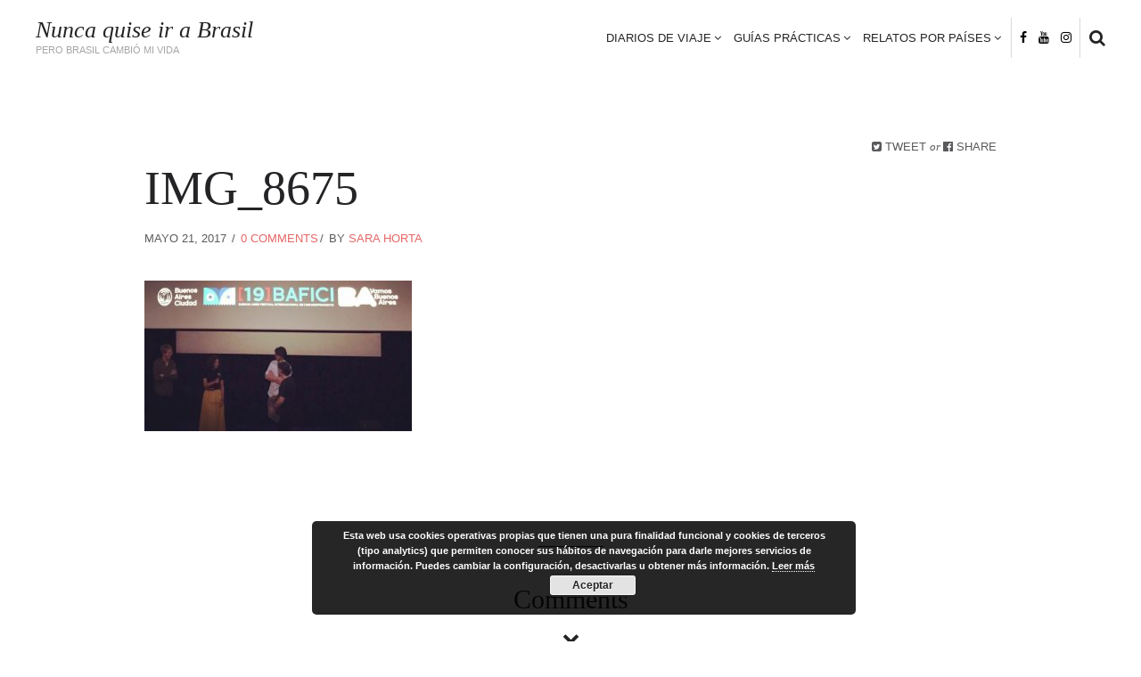

--- FILE ---
content_type: text/html; charset=UTF-8
request_url: https://nuncaquiseirabrasil.com/argentina/buenosaires02/attachment/img_8675/
body_size: 10269
content:
<!doctype html><html class="no-js" lang="es"><head><meta name="google-site-verification" content="_u_bl9y_XWq0l7s8I0fL6an1KVZPSYRhceZDpxjGijI" /><meta charset="UTF-8" /><link rel="profile" href="https://gmpg.org/xfn/11" /><link rel="pingback" href="https://nuncaquiseirabrasil.com/xmlrpc.php" /><meta name="viewport" content="width=device-width, initial-scale=1, minimum-scale=1"><meta name='robots' content='index, follow, max-image-preview:large, max-snippet:-1, max-video-preview:-1' /><link media="all" href="https://nuncaquiseirabrasil.com/src/cache/autoptimize/css/autoptimize_89ff7fc8b0ad64cffad2b9a2a3c11660.css" rel="stylesheet" /><link media="screen" href="https://nuncaquiseirabrasil.com/src/cache/autoptimize/css/autoptimize_0adc161789401c26f1aa671d635db65a.css" rel="stylesheet" /><link media="print" href="https://nuncaquiseirabrasil.com/src/cache/autoptimize/css/autoptimize_37fe29407cf43711bc1eb4572be24a6f.css" rel="stylesheet" /><title>IMG_8675 &ndash; Nunca quise ir a Brasil</title><link rel="canonical" href="https://nuncaquiseirabrasil.com/argentina/buenosaires02/attachment/img_8675/" /><meta property="og:locale" content="es_ES" /><meta property="og:type" content="article" /><meta property="og:title" content="IMG_8675 &ndash; Nunca quise ir a Brasil" /><meta property="og:url" content="https://nuncaquiseirabrasil.com/argentina/buenosaires02/attachment/img_8675/" /><meta property="og:site_name" content="Nunca quise ir a Brasil" /><meta property="article:modified_time" content="2017-05-21T19:48:22+00:00" /><meta property="og:image" content="https://nuncaquiseirabrasil.com/files/2017/05/IMG_8675.jpg" /><meta property="og:image:width" content="1024" /><meta property="og:image:height" content="576" /><meta property="og:image:type" content="image/jpeg" /><meta name="twitter:card" content="summary_large_image" /><meta name="twitter:site" content="@sara_horta" /> <script type="application/ld+json" class="yoast-schema-graph">{"@context":"https://schema.org","@graph":[{"@type":["Person","Organization"],"@id":"https://nuncaquiseirabrasil.com/#/schema/person/e488fbd2f0dbb8c8f507604c76eea3c7","name":"Sara Horta","image":{"@type":"ImageObject","inLanguage":"es","@id":"https://nuncaquiseirabrasil.com/#/schema/person/image/","url":"https://secure.gravatar.com/avatar/9b04ebcfeab38741519312755a6a27a7?s=96&d=mm&r=g","contentUrl":"https://secure.gravatar.com/avatar/9b04ebcfeab38741519312755a6a27a7?s=96&d=mm&r=g","caption":"Sara Horta"},"logo":{"@id":"https://nuncaquiseirabrasil.com/#/schema/person/image/"}},{"@type":"WebSite","@id":"https://nuncaquiseirabrasil.com/#website","url":"https://nuncaquiseirabrasil.com/","name":"Nunca quise ir a Brasil","description":"pero Brasil cambió mi vida","publisher":{"@id":"https://nuncaquiseirabrasil.com/#/schema/person/e488fbd2f0dbb8c8f507604c76eea3c7"},"potentialAction":[{"@type":"SearchAction","target":{"@type":"EntryPoint","urlTemplate":"https://nuncaquiseirabrasil.com/?s={search_term_string}"},"query-input":"required name=search_term_string"}],"inLanguage":"es"},{"@type":"WebPage","@id":"https://nuncaquiseirabrasil.com/files/2017/05/IMG_8675.jpg#webpage","url":"https://nuncaquiseirabrasil.com/files/2017/05/IMG_8675.jpg","name":"IMG_8675 &ndash; Nunca quise ir a Brasil","isPartOf":{"@id":"https://nuncaquiseirabrasil.com/#website"},"datePublished":"2017-05-21T19:39:50+00:00","dateModified":"2017-05-21T19:48:22+00:00","breadcrumb":{"@id":"https://nuncaquiseirabrasil.com/files/2017/05/IMG_8675.jpg#breadcrumb"},"inLanguage":"es","potentialAction":[{"@type":"ReadAction","target":["https://nuncaquiseirabrasil.com/files/2017/05/IMG_8675.jpg"]}]},{"@type":"BreadcrumbList","@id":"https://nuncaquiseirabrasil.com/files/2017/05/IMG_8675.jpg#breadcrumb","itemListElement":[{"@type":"ListItem","position":1,"name":"Portada","item":"https://nuncaquiseirabrasil.com/"},{"@type":"ListItem","position":2,"name":"Siete días en Buenos Aires, Argentina","item":"https://nuncaquiseirabrasil.com/argentina/buenosaires02/"},{"@type":"ListItem","position":3,"name":"IMG_8675"}]}]}</script> <link rel='dns-prefetch' href='//s.w.org' /><link rel="alternate" type="application/rss+xml" title="Nunca quise ir a Brasil &raquo; Feed" href="https://nuncaquiseirabrasil.com/feed/" /><link rel="alternate" type="application/rss+xml" title="Nunca quise ir a Brasil &raquo; Feed de los comentarios" href="https://nuncaquiseirabrasil.com/comments/feed/" /><link rel="alternate" type="application/rss+xml" title="Nunca quise ir a Brasil &raquo; Comentario IMG_8675 del feed" href="https://nuncaquiseirabrasil.com/argentina/buenosaires02/attachment/img_8675/feed/" />  <script src="//www.googletagmanager.com/gtag/js?id=UA-96778384-1"  data-cfasync="false" data-wpfc-render="false" type="text/javascript" async></script> <script data-cfasync="false" data-wpfc-render="false" type="text/javascript">var em_version = '7.5.3';
				var em_track_user = true;
				var em_no_track_reason = '';
				
								var disableStrs = [
															'ga-disable-UA-96778384-1',
									];

				/* Function to detect opted out users */
				function __gtagTrackerIsOptedOut() {
					for ( var index = 0; index < disableStrs.length; index++ ) {
						if ( document.cookie.indexOf( disableStrs[ index ] + '=true' ) > -1 ) {
							return true;
						}
					}

					return false;
				}

				/* Disable tracking if the opt-out cookie exists. */
				if ( __gtagTrackerIsOptedOut() ) {
					for ( var index = 0; index < disableStrs.length; index++ ) {
						window[ disableStrs[ index ] ] = true;
					}
				}

				/* Opt-out function */
				function __gtagTrackerOptout() {
					for ( var index = 0; index < disableStrs.length; index++ ) {
						document.cookie = disableStrs[ index ] + '=true; expires=Thu, 31 Dec 2099 23:59:59 UTC; path=/';
						window[ disableStrs[ index ] ] = true;
					}
				}

				if ( 'undefined' === typeof gaOptout ) {
					function gaOptout() {
						__gtagTrackerOptout();
					}
				}
								window.dataLayer = window.dataLayer || [];

				window.ExactMetricsDualTracker = {
					helpers: {},
					trackers: {},
				};
				if ( em_track_user ) {
					function __gtagDataLayer() {
						dataLayer.push( arguments );
					}

					function __gtagTracker( type, name, parameters ) {
						if (!parameters) {
							parameters = {};
						}

						if (parameters.send_to) {
							__gtagDataLayer.apply( null, arguments );
							return;
						}

						if ( type === 'event' ) {
							
															parameters.send_to = exactmetrics_frontend.ua;
								__gtagDataLayer( type, name, parameters );
													} else {
							__gtagDataLayer.apply( null, arguments );
						}
					}
					__gtagTracker( 'js', new Date() );
					__gtagTracker( 'set', {
						'developer_id.dNDMyYj' : true,
											} );
															__gtagTracker( 'config', 'UA-96778384-1', {"forceSSL":"true"} );
										window.gtag = __gtagTracker;											(function () {
							/* https://developers.google.com/analytics/devguides/collection/analyticsjs/ */
							/* ga and __gaTracker compatibility shim. */
							var noopfn = function () {
								return null;
							};
							var newtracker = function () {
								return new Tracker();
							};
							var Tracker = function () {
								return null;
							};
							var p = Tracker.prototype;
							p.get = noopfn;
							p.set = noopfn;
							p.send = function (){
								var args = Array.prototype.slice.call(arguments);
								args.unshift( 'send' );
								__gaTracker.apply(null, args);
							};
							var __gaTracker = function () {
								var len = arguments.length;
								if ( len === 0 ) {
									return;
								}
								var f = arguments[len - 1];
								if ( typeof f !== 'object' || f === null || typeof f.hitCallback !== 'function' ) {
									if ( 'send' === arguments[0] ) {
										var hitConverted, hitObject = false, action;
										if ( 'event' === arguments[1] ) {
											if ( 'undefined' !== typeof arguments[3] ) {
												hitObject = {
													'eventAction': arguments[3],
													'eventCategory': arguments[2],
													'eventLabel': arguments[4],
													'value': arguments[5] ? arguments[5] : 1,
												}
											}
										}
										if ( 'pageview' === arguments[1] ) {
											if ( 'undefined' !== typeof arguments[2] ) {
												hitObject = {
													'eventAction': 'page_view',
													'page_path' : arguments[2],
												}
											}
										}
										if ( typeof arguments[2] === 'object' ) {
											hitObject = arguments[2];
										}
										if ( typeof arguments[5] === 'object' ) {
											Object.assign( hitObject, arguments[5] );
										}
										if ( 'undefined' !== typeof arguments[1].hitType ) {
											hitObject = arguments[1];
											if ( 'pageview' === hitObject.hitType ) {
												hitObject.eventAction = 'page_view';
											}
										}
										if ( hitObject ) {
											action = 'timing' === arguments[1].hitType ? 'timing_complete' : hitObject.eventAction;
											hitConverted = mapArgs( hitObject );
											__gtagTracker( 'event', action, hitConverted );
										}
									}
									return;
								}

								function mapArgs( args ) {
									var arg, hit = {};
									var gaMap = {
										'eventCategory': 'event_category',
										'eventAction': 'event_action',
										'eventLabel': 'event_label',
										'eventValue': 'event_value',
										'nonInteraction': 'non_interaction',
										'timingCategory': 'event_category',
										'timingVar': 'name',
										'timingValue': 'value',
										'timingLabel': 'event_label',
										'page' : 'page_path',
										'location' : 'page_location',
										'title' : 'page_title',
									};
									for ( arg in args ) {
																				if ( ! ( ! args.hasOwnProperty(arg) || ! gaMap.hasOwnProperty(arg) ) ) {
											hit[gaMap[arg]] = args[arg];
										} else {
											hit[arg] = args[arg];
										}
									}
									return hit;
								}

								try {
									f.hitCallback();
								} catch ( ex ) {
								}
							};
							__gaTracker.create = newtracker;
							__gaTracker.getByName = newtracker;
							__gaTracker.getAll = function () {
								return [];
							};
							__gaTracker.remove = noopfn;
							__gaTracker.loaded = true;
							window['__gaTracker'] = __gaTracker;
						})();
									} else {
										console.log( "" );
					( function () {
							function __gtagTracker() {
								return null;
							}
							window['__gtagTracker'] = __gtagTracker;
							window['gtag'] = __gtagTracker;
					} )();
									}</script>  <script type="text/javascript">window._wpemojiSettings = {"baseUrl":"https:\/\/s.w.org\/images\/core\/emoji\/14.0.0\/72x72\/","ext":".png","svgUrl":"https:\/\/s.w.org\/images\/core\/emoji\/14.0.0\/svg\/","svgExt":".svg","source":{"concatemoji":"https:\/\/nuncaquiseirabrasil.com\/wp-includes\/js\/wp-emoji-release.min.js?ver=6.0"}};
/*! This file is auto-generated */
!function(e,a,t){var n,r,o,i=a.createElement("canvas"),p=i.getContext&&i.getContext("2d");function s(e,t){var a=String.fromCharCode,e=(p.clearRect(0,0,i.width,i.height),p.fillText(a.apply(this,e),0,0),i.toDataURL());return p.clearRect(0,0,i.width,i.height),p.fillText(a.apply(this,t),0,0),e===i.toDataURL()}function c(e){var t=a.createElement("script");t.src=e,t.defer=t.type="text/javascript",a.getElementsByTagName("head")[0].appendChild(t)}for(o=Array("flag","emoji"),t.supports={everything:!0,everythingExceptFlag:!0},r=0;r<o.length;r++)t.supports[o[r]]=function(e){if(!p||!p.fillText)return!1;switch(p.textBaseline="top",p.font="600 32px Arial",e){case"flag":return s([127987,65039,8205,9895,65039],[127987,65039,8203,9895,65039])?!1:!s([55356,56826,55356,56819],[55356,56826,8203,55356,56819])&&!s([55356,57332,56128,56423,56128,56418,56128,56421,56128,56430,56128,56423,56128,56447],[55356,57332,8203,56128,56423,8203,56128,56418,8203,56128,56421,8203,56128,56430,8203,56128,56423,8203,56128,56447]);case"emoji":return!s([129777,127995,8205,129778,127999],[129777,127995,8203,129778,127999])}return!1}(o[r]),t.supports.everything=t.supports.everything&&t.supports[o[r]],"flag"!==o[r]&&(t.supports.everythingExceptFlag=t.supports.everythingExceptFlag&&t.supports[o[r]]);t.supports.everythingExceptFlag=t.supports.everythingExceptFlag&&!t.supports.flag,t.DOMReady=!1,t.readyCallback=function(){t.DOMReady=!0},t.supports.everything||(n=function(){t.readyCallback()},a.addEventListener?(a.addEventListener("DOMContentLoaded",n,!1),e.addEventListener("load",n,!1)):(e.attachEvent("onload",n),a.attachEvent("onreadystatechange",function(){"complete"===a.readyState&&t.readyCallback()})),(e=t.source||{}).concatemoji?c(e.concatemoji):e.wpemoji&&e.twemoji&&(c(e.twemoji),c(e.wpemoji)))}(window,document,window._wpemojiSettings);</script> <!--[if (lt IE 9) & (!IEMobile)]><link rel='stylesheet' id='lt-ie9-css'  href='https://nuncaquiseirabrasil.com/src/themes/myth-nofunciona/ie.css?ver=1.1.4' type='text/css' media='screen' /> <![endif]--> <script data-cfasync="false" data-wpfc-render="false" type="text/javascript" id='exactmetrics-frontend-script-js-extra'>var exactmetrics_frontend = {"js_events_tracking":"true","download_extensions":"zip,mp3,mpeg,pdf,docx,pptx,xlsx,rar","inbound_paths":"[{\"path\":\"\\\/go\\\/\",\"label\":\"affiliate\"},{\"path\":\"\\\/recommend\\\/\",\"label\":\"affiliate\"}]","home_url":"https:\/\/nuncaquiseirabrasil.com","hash_tracking":"false","ua":"UA-96778384-1","v4_id":""};</script> <script type='text/javascript' src='https://nuncaquiseirabrasil.com/wp-includes/js/jquery/jquery.min.js?ver=3.6.0' id='jquery-core-js'></script> <link rel="https://api.w.org/" href="https://nuncaquiseirabrasil.com/wp-json/" /><link rel="alternate" type="application/json" href="https://nuncaquiseirabrasil.com/wp-json/wp/v2/media/761" /><link rel="EditURI" type="application/rsd+xml" title="RSD" href="https://nuncaquiseirabrasil.com/xmlrpc.php?rsd" /><link rel="wlwmanifest" type="application/wlwmanifest+xml" href="https://nuncaquiseirabrasil.com/wp-includes/wlwmanifest.xml" /><meta name="generator" content="WordPress 6.0" /><link rel='shortlink' href='https://nuncaquiseirabrasil.com/?p=761' /><link rel="alternate" type="application/json+oembed" href="https://nuncaquiseirabrasil.com/wp-json/oembed/1.0/embed?url=https%3A%2F%2Fnuncaquiseirabrasil.com%2Fargentina%2Fbuenosaires02%2Fattachment%2Fimg_8675%2F" /><link rel="alternate" type="text/xml+oembed" href="https://nuncaquiseirabrasil.com/wp-json/oembed/1.0/embed?url=https%3A%2F%2Fnuncaquiseirabrasil.com%2Fargentina%2Fbuenosaires02%2Fattachment%2Fimg_8675%2F&#038;format=xml" /> <script type='text/javascript' data-cfasync='false'>var _mmunch = {'front': false, 'page': false, 'post': false, 'category': false, 'author': false, 'search': false, 'attachment': false, 'tag': false};_mmunch['post'] = true; _mmunch['postData'] = {"ID":761,"post_name":"img_8675","post_title":"IMG_8675","post_type":"attachment","post_author":"1","post_status":"inherit"}; _mmunch['postCategories'] = []; _mmunch['postTags'] = false; _mmunch['postAuthor'] = {"name":"Sara Horta","ID":1};_mmunch['attachment'] = true;</script><script data-cfasync="false" src="//a.mailmunch.co/app/v1/site.js" id="mailmunch-script" data-plugin="mc_mm" data-mailmunch-site-id="536073" async></script> <link rel="amphtml" href="https://nuncaquiseirabrasil.com/argentina/buenosaires02/attachment/img_8675/amp/"><!--[if lt IE 9]><script src="https://html5shim.googlecode.com/svn/trunk/html5.js"></script><![endif]--><link rel="icon" href="https://nuncaquiseirabrasil.com/files/2016/12/cropped-bk4hobc4k60-martin-ezequiel-sanchez-32x32.jpg" sizes="32x32" /><link rel="icon" href="https://nuncaquiseirabrasil.com/files/2016/12/cropped-bk4hobc4k60-martin-ezequiel-sanchez-192x192.jpg" sizes="192x192" /><link rel="apple-touch-icon" href="https://nuncaquiseirabrasil.com/files/2016/12/cropped-bk4hobc4k60-martin-ezequiel-sanchez-180x180.jpg" /><meta name="msapplication-TileImage" content="https://nuncaquiseirabrasil.com/files/2016/12/cropped-bk4hobc4k60-martin-ezequiel-sanchez-270x270.jpg" /></head><body data-rsssl=1 class="attachment attachment-template-default single single-attachment postid-761 attachmentid-761 attachment-jpeg  comments-collapse" id="top"><div class="main-wrap"><header class="header header-search no-menu-icon"><div class="site-logo plain"><div class="site-title"><a href="https://nuncaquiseirabrasil.com/" title="Go to Home" data-wpel-link="internal"> Nunca quise ir a Brasil </a></div><div class="site-tagline">pero Brasil cambió mi vida</div></div><nav id="nav" role="navigation" ><ul id="menu-menu-principal" class=""><li id="menu-item-1831" class="menu-item menu-item-type-taxonomy menu-item-object-post_tag menu-item-has-children menu-item-1831"><a href="https://nuncaquiseirabrasil.com/etiqueta/diarios-de-viaje/" data-wpel-link="internal">Diarios de viaje</a><ul class="sub-menu"><li id="menu-item-1957" class="menu-item menu-item-type-post_type menu-item-object-post menu-item-1957"><a href="https://nuncaquiseirabrasil.com/marruecos/diario-de-viaje-i2019/rio-de-viaje-marrueco/" data-wpel-link="internal">Diario de Marruecos</a></li><li id="menu-item-1825" class="menu-item menu-item-type-post_type menu-item-object-post menu-item-1825"><a href="https://nuncaquiseirabrasil.com/indonesia/diario-de-viaje-i2019/" data-wpel-link="internal">Diario de Indonesia</a></li><li id="menu-item-1464" class="menu-item menu-item-type-post_type menu-item-object-post menu-item-1464"><a href="https://nuncaquiseirabrasil.com/madagascar/diario-de-viaje-m2018/" data-wpel-link="internal">Diario de Madagascar</a></li><li id="menu-item-1535" class="menu-item menu-item-type-post_type menu-item-object-post menu-item-1535"><a href="https://nuncaquiseirabrasil.com/filipinas/diario-de-viaje-f2017/" data-wpel-link="internal">Diario de Filipinas</a></li><li id="menu-item-1491" class="menu-item menu-item-type-post_type menu-item-object-post menu-item-1491"><a href="https://nuncaquiseirabrasil.com/tanzania/diario-de-viaje-t2016/" data-wpel-link="internal">Diario de Tanzania</a></li><li id="menu-item-1527" class="menu-item menu-item-type-post_type menu-item-object-post menu-item-1527"><a href="https://nuncaquiseirabrasil.com/california/diario-de-viaje-c2017/" data-wpel-link="internal">Diario de California</a></li><li id="menu-item-1566" class="menu-item menu-item-type-post_type menu-item-object-post menu-item-1566"><a href="https://nuncaquiseirabrasil.com/india/diario-de-viaje-i2015/" data-wpel-link="internal">Diario de India</a></li></ul></li><li id="menu-item-1833" class="menu-item menu-item-type-taxonomy menu-item-object-post_tag menu-item-has-children menu-item-1833"><a href="https://nuncaquiseirabrasil.com/etiqueta/guias-practicas/" data-wpel-link="internal">Guías prácticas</a><ul class="sub-menu"><li id="menu-item-1807" class="menu-item menu-item-type-post_type menu-item-object-post menu-item-1807"><a href="https://nuncaquiseirabrasil.com/indonesia/datos-practicos-i2019/" data-wpel-link="internal">Guía de mi viaje a Indonesia</a></li><li id="menu-item-1848" class="menu-item menu-item-type-post_type menu-item-object-post menu-item-1848"><a href="https://nuncaquiseirabrasil.com/madagascar/datos-practicos-m2018/" data-wpel-link="internal">Guía de mi viaje a Madagascar</a></li></ul></li><li id="menu-item-1812" class="menu-item menu-item-type-custom menu-item-object-custom menu-item-home menu-item-has-children menu-item-1812"><a href="https://nuncaquiseirabrasil.com" data-wpel-link="internal">Relatos por países</a><ul class="sub-menu"><li id="menu-item-1255" class="menu-item menu-item-type-taxonomy menu-item-object-category menu-item-1255"><a href="https://nuncaquiseirabrasil.com/category/alemania/" data-wpel-link="internal">Alemania</a></li><li id="menu-item-1187" class="menu-item menu-item-type-taxonomy menu-item-object-category menu-item-1187"><a href="https://nuncaquiseirabrasil.com/category/argentina/" data-wpel-link="internal">Argentina</a></li><li id="menu-item-1188" class="menu-item menu-item-type-taxonomy menu-item-object-category menu-item-1188"><a href="https://nuncaquiseirabrasil.com/category/estados-unidos/" data-wpel-link="internal">Estados Unidos</a></li><li id="menu-item-1189" class="menu-item menu-item-type-taxonomy menu-item-object-category menu-item-1189"><a href="https://nuncaquiseirabrasil.com/category/filipinas/" data-wpel-link="internal">Filipinas</a></li><li id="menu-item-1190" class="menu-item menu-item-type-taxonomy menu-item-object-category menu-item-1190"><a href="https://nuncaquiseirabrasil.com/category/francia/" data-wpel-link="internal">Francia</a></li><li id="menu-item-1191" class="menu-item menu-item-type-taxonomy menu-item-object-category menu-item-1191"><a href="https://nuncaquiseirabrasil.com/category/india/" data-wpel-link="internal">India</a></li><li id="menu-item-1611" class="menu-item menu-item-type-taxonomy menu-item-object-category menu-item-1611"><a href="https://nuncaquiseirabrasil.com/category/indonesia/" data-wpel-link="internal">Indonesia</a></li><li id="menu-item-1192" class="menu-item menu-item-type-taxonomy menu-item-object-category menu-item-1192"><a href="https://nuncaquiseirabrasil.com/category/madagascar/" data-wpel-link="internal">Madagascar</a></li><li id="menu-item-1886" class="menu-item menu-item-type-taxonomy menu-item-object-category menu-item-1886"><a href="https://nuncaquiseirabrasil.com/category/marruecos/" data-wpel-link="internal">Marruecos</a></li><li id="menu-item-1193" class="menu-item menu-item-type-taxonomy menu-item-object-category menu-item-1193"><a href="https://nuncaquiseirabrasil.com/category/tanzania/" data-wpel-link="internal">Tanzania</a></li></ul></li></ul></nav><div class="socials"> <a class="social-fa" href="https://www.facebook.com/nuncaquiseirabrasil/" target="&quot;_blank&quot;" data-wpel-link="external" rel="nofollow external noopener noreferrer"><i class="fa fa-facebook"></i><span class="i">facebook</span></a> <a class="social-fa" href="https://www.youtube.com/channel/UCN5WWbckz9vAkMhbL-ucfjQ" target="&quot;_blank&quot;" data-wpel-link="external" rel="nofollow external noopener noreferrer"><i class="fa fa-youtube"></i><span class="i">youtube</span></a> <a class="social-fa" href="https://www.instagram.com/sarahortacrugeiras/" target="&quot;_blank&quot;" data-wpel-link="external" rel="nofollow external noopener noreferrer"><i class="fa fa-instagram"></i><span class="i">instagram</span></a></div> <a class="open-menu mobile" href="#nav"><i class="fa fa-bars"></i><span class="i">Show Menu</span></a> <a class="open-search" href="#top-search"><i class="fa fa-search"></i><span class="i">Show Search</span></a><div id="top-search"><form role="search" method="get" class="searchform" action="https://nuncaquiseirabrasil.com/"><div> <input type="text" value="" name="s" class="s" placeholder="Type and hit enter" /> <input type="submit" class="searchsubmit" value="Search" /></div></form> <a href="#topsearch" class="search-trigger"><i class="fa fa-times"></i></a></div></header><section class="main"><article class="post-761 attachment type-attachment status-inherit hentry" id="post-761"><div class="inner"><div class="entry-content aesop-entry-content image-off" id="content"><div class="title-holder"><ul class="meta sharer"><li class="share-on"> <a target="blank" title="IMG_8675" href="https://twitter.com/share?text=IMG_8675%20-%20&amp;url=https://nuncaquiseirabrasil.com/argentina/buenosaires02/attachment/img_8675/&amp;via=@sara_horta" onclick="window.open(&#039;https://twitter.com/share?text=IMG_8675%20-%20&amp;url=https://nuncaquiseirabrasil.com/argentina/buenosaires02/attachment/img_8675/&amp;via=@sara_horta&#039;,&#039;twitter&#039;,&#039;width=450,height=300,left=&#039;+(screen.availWidth/2-375)+&#039;,top=&#039;+(screen.availHeight/2-150)+&#039;&#039;);return false;" class="twitter" data-wpel-link="external" rel="nofollow external noopener noreferrer"> <i class="fa fa-twitter-square"></i> <span>Tweet</span> </a></li><li class="share-on"> <span class="or">or </span> <a target="blank" title="IMG_8675" href="http://www.facebook.com/share.php?u=https://nuncaquiseirabrasil.com/argentina/buenosaires02/attachment/img_8675/" onclick="window.open('http://www.facebook.com/share.php?u=https://nuncaquiseirabrasil.com/argentina/buenosaires02/attachment/img_8675/','facebook','width=450,height=300,left='+(screen.availWidth/2-375)+',top='+(screen.availHeight/2-150)+'');return false;" class=" facebook "> <i class="fa fa-facebook-official"></i> <span>Share</span> </a></li></ul><h1 class="post-title entry-title"> IMG_8675</h1><ul class="meta top"><li class="time"> <time class="post-date updated" datetime="2017-05-21">mayo 21, 2017 </time></li><li class="comments post-tags"> <a href="https://nuncaquiseirabrasil.com/argentina/buenosaires02/attachment/img_8675/#respond" data-wpel-link="internal">0 Comments</a></li><li class="author-m post-tags"> By <span class="vcard author post-author"><span class="fn"><a href="https://nuncaquiseirabrasil.com/author/adminsara001/" title="Entradas de Sara Horta" rel="author" data-wpel-link="internal">Sara Horta</a></span></span></li></ul></div><div class='mailmunch-forms-before-post' style='display: none !important;'></div><p class="attachment"><a href="https://nuncaquiseirabrasil.com/files/2017/05/IMG_8675.jpg" data-wpel-link="internal"><img width="300" height="169" src="//nuncaquiseirabrasil.com/src/plugins/a3-lazy-load/assets/images/lazy_placeholder.gif" data-lazy-type="image" data-src="https://nuncaquiseirabrasil.com/files/2017/05/IMG_8675-300x169.jpg" class="lazy lazy-hidden attachment-medium size-medium" alt="" loading="lazy" srcset="" data-srcset="https://nuncaquiseirabrasil.com/files/2017/05/IMG_8675-300x169.jpg 300w, https://nuncaquiseirabrasil.com/files/2017/05/IMG_8675-768x432.jpg 768w, https://nuncaquiseirabrasil.com/files/2017/05/IMG_8675.jpg 1024w, https://nuncaquiseirabrasil.com/files/2017/05/IMG_8675-1000x563.jpg 1000w" sizes="(max-width: 300px) 100vw, 300px" title="" /><noscript><img width="300" height="169" src="https://nuncaquiseirabrasil.com/files/2017/05/IMG_8675-300x169.jpg" class="attachment-medium size-medium" alt="" loading="lazy" srcset="https://nuncaquiseirabrasil.com/files/2017/05/IMG_8675-300x169.jpg 300w, https://nuncaquiseirabrasil.com/files/2017/05/IMG_8675-768x432.jpg 768w, https://nuncaquiseirabrasil.com/files/2017/05/IMG_8675.jpg 1024w, https://nuncaquiseirabrasil.com/files/2017/05/IMG_8675-1000x563.jpg 1000w" sizes="(max-width: 300px) 100vw, 300px" title="" /></noscript></a></p><div class='mailmunch-forms-in-post-middle' style='display: none !important;'></div></p><div class='mailmunch-forms-after-post' style='display: none !important;'></div></div></div></article><section class="post-navigation"></section><div class="comments-wrapper"><div id="comments" class="inner"><div class="comments-top"><h3 id="respond-title">Comments</h3></div><aside class="comments"></aside><div id="respond" class="comment-respond"><h3 id="reply-title" class="comment-reply-title">Leave a comment <small><a rel="nofollow" id="cancel-comment-reply-link" href="/argentina/buenosaires02/attachment/img_8675/#respond" style="display:none;" data-wpel-link="internal">Cancelar la respuesta</a></small></h3><form action="https://nuncaquiseirabrasil.com/wp-comments-post.php" method="post" id="commentform" class="comment-form"><p class="comment-notes">Your email address will not be published. Required fields are marked <span class="required">*</span></p><p class="comment-form-comment"><label class="hidden" for="comment">Comment</label><textarea id="comment" name="comment" cols="45" rows="8" aria-required="true" placeholder="Comment"></textarea></p><p class="comment-form-author"><label class="hidden" for="author">Name</label> <input id="author" name="author" type="text" value="" size="30" placeholder="Name" /></p><p class="comment-form-email"><label class="hidden" for="email">Email</label> <input id="email" name="email" type="text" value="" size="30" placeholder="Email" /></p><p class="comment-form-url"><label class="hidden" for="url">Website</label><input id="url" name="url" type="text" value="" size="30" placeholder="Website" /></p><p class="form-submit"><input name="submit" type="submit" id="submit" class="submit" value="Post Comment" /> <input type='hidden' name='comment_post_ID' value='761' id='comment_post_ID' /> <input type='hidden' name='comment_parent' id='comment_parent' value='0' /></p><p style="display: none;"><input type="hidden" id="akismet_comment_nonce" name="akismet_comment_nonce" value="b24ada3c62" /></p><p style="display: none !important;"><label>&#916;<textarea name="ak_hp_textarea" cols="45" rows="8" maxlength="100"></textarea></label><input type="hidden" id="ak_js_1" name="ak_js" value="68"/><script>document.getElementById( "ak_js_1" ).setAttribute( "value", ( new Date() ).getTime() );</script></p></form></div></div></div></section></div><div class="footer-widgets widget-count-4"><div class="wrap"><div class="mt-about-you-widget"><div class="widget footer"> <img class="lazy lazy-hidden mt-about-avatar" src="//nuncaquiseirabrasil.com/src/plugins/a3-lazy-load/assets/images/lazy_placeholder.gif" data-lazy-type="image" data-src="https://nuncaquiseirabrasil.com/files/2018/10/17457979_10212242452046748_6513628310448183363_n.jpg" alt="Sara Horta" /><noscript><img class="mt-about-avatar" src="https://nuncaquiseirabrasil.com/files/2018/10/17457979_10212242452046748_6513628310448183363_n.jpg" alt="Sara Horta" /></noscript><h4>Sara Horta</h4><div class="mt-about-bio"><p>De pequeña soñaba con ser astrónoma y ahora el cine es mi medio de vida. Me encanta el agua y estoy segura que en otra vida viví en un país tropical. Soy ese tipo de persona que habla con los perros y dice “¡mira la luna!”.<br /> Soy una adicta a viajar sola y a la búsqueda de veranos interminables.</p><p>yo[arroba]nuncaquiseirabrasil.com<br /> ​</p></div></div></div><div class="widget footer"><h4>Shazam en Marruecos</h4><iframe class="lazy lazy-hidden"  data-lazy-type="iframe" data-src="https://embed.spotify.com/?uri=https://open.spotify.com/user/sarahortafilipinas/playlist/3M4EhV7gFh1yQDkfL4jVsv?si=gc85KPQaRV-QKLVVRGVrsw&theme=black" frameborder="0" width="300" height="380" allowtransparency="true"></iframe><noscript><iframe src="https://embed.spotify.com/?uri=https://open.spotify.com/user/sarahortafilipinas/playlist/3M4EhV7gFh1yQDkfL4jVsv?si=gc85KPQaRV-QKLVVRGVrsw&theme=black" frameborder="0" width="300" height="380" allowtransparency="true"></iframe></noscript></div><div class="widget footer"><h4>Relatos de una mujer que viaja sola</h4><ul><li class="cat-item cat-item-145"><a href="https://nuncaquiseirabrasil.com/category/alemania/" data-wpel-link="internal">Alemania</a></li><li class="cat-item cat-item-117"><a href="https://nuncaquiseirabrasil.com/category/argentina/" data-wpel-link="internal">Argentina</a></li><li class="cat-item cat-item-126"><a href="https://nuncaquiseirabrasil.com/category/estados-unidos/" data-wpel-link="internal">Estados Unidos</a></li><li class="cat-item cat-item-41"><a href="https://nuncaquiseirabrasil.com/category/filipinas/" data-wpel-link="internal">Filipinas</a></li><li class="cat-item cat-item-142"><a href="https://nuncaquiseirabrasil.com/category/francia/" data-wpel-link="internal">Francia</a></li><li class="cat-item cat-item-39"><a href="https://nuncaquiseirabrasil.com/category/india/" data-wpel-link="internal">India</a></li><li class="cat-item cat-item-170"><a href="https://nuncaquiseirabrasil.com/category/indonesia/" data-wpel-link="internal">Indonesia</a></li><li class="cat-item cat-item-150"><a href="https://nuncaquiseirabrasil.com/category/madagascar/" data-wpel-link="internal">Madagascar</a></li><li class="cat-item cat-item-197"><a href="https://nuncaquiseirabrasil.com/category/marruecos/" data-wpel-link="internal">Marruecos</a></li><li class="cat-item cat-item-198"><a href="https://nuncaquiseirabrasil.com/category/portugal/" data-wpel-link="internal">Portugal</a></li><li class="cat-item cat-item-121"><a href="https://nuncaquiseirabrasil.com/category/tanzania/" data-wpel-link="internal">Tanzania</a></li></ul></div><div class="widget footer"><div class='mailmunch-wordpress-widget mailmunch-wordpress-widget-726159' style='display: none !important;'></div></div></div></div><div class="instagrams"><div id="sb_instagram"  class="sbi sbi_mob_col_1 sbi_tab_col_2 sbi_col_5 sbi_width_resp" style="padding-bottom: 10px;width: 100%;" data-feedid="*1"  data-res="auto" data-cols="5" data-colsmobile="1" data-colstablet="2" data-num="5" data-nummobile="" data-shortcode-atts="{}"  data-postid="761" data-locatornonce="f20ccbbf3e" data-sbi-flags="favorLocal"><div id="sbi_images"  style="padding: 5px;"></div><div id="sbi_load" > <span class="sbi_follow_btn"> <a href="https://www.instagram.com/17841401738620235/" target="_blank" rel="nofollow noopener external noreferrer" data-wpel-link="external"> <svg class="svg-inline--fa fa-instagram fa-w-14" aria-hidden="true" data-fa-processed="" aria-label="Instagram" data-prefix="fab" data-icon="instagram" role="img" viewBox="0 0 448 512"> <path fill="currentColor" d="M224.1 141c-63.6 0-114.9 51.3-114.9 114.9s51.3 114.9 114.9 114.9S339 319.5 339 255.9 287.7 141 224.1 141zm0 189.6c-41.1 0-74.7-33.5-74.7-74.7s33.5-74.7 74.7-74.7 74.7 33.5 74.7 74.7-33.6 74.7-74.7 74.7zm146.4-194.3c0 14.9-12 26.8-26.8 26.8-14.9 0-26.8-12-26.8-26.8s12-26.8 26.8-26.8 26.8 12 26.8 26.8zm76.1 27.2c-1.7-35.9-9.9-67.7-36.2-93.9-26.2-26.2-58-34.4-93.9-36.2-37-2.1-147.9-2.1-184.9 0-35.8 1.7-67.6 9.9-93.9 36.1s-34.4 58-36.2 93.9c-2.1 37-2.1 147.9 0 184.9 1.7 35.9 9.9 67.7 36.2 93.9s58 34.4 93.9 36.2c37 2.1 147.9 2.1 184.9 0 35.9-1.7 67.7-9.9 93.9-36.2 26.2-26.2 34.4-58 36.2-93.9 2.1-37 2.1-147.8 0-184.8zM398.8 388c-7.8 19.6-22.9 34.7-42.6 42.6-29.5 11.7-99.5 9-132.1 9s-102.7 2.6-132.1-9c-19.6-7.8-34.7-22.9-42.6-42.6-11.7-29.5-9-99.5-9-132.1s-2.6-102.7 9-132.1c7.8-19.6 22.9-34.7 42.6-42.6 29.5-11.7 99.5-9 132.1-9s102.7-2.6 132.1 9c19.6 7.8 34.7 22.9 42.6 42.6 11.7 29.5 9 99.5 9 132.1s2.7 102.7-9 132.1z"></path> </svg> <span>Sigámonos en Instagram</span> </a> </span></div> <span class="sbi_resized_image_data" data-feed-id="*1" data-resized="[]"> </span></div></div><footer class="main-footer socials-active"><div class="footer-wrap"><div class="footer-left"><a href="https://nuncaquiseirabrasil.com/mapa-del-sitio/" data-wpel-link="internal">Mapa del sitio</a>.
© 2024 Nunca quise ir a Brasil. Con la ayuda de <a href="https://abelcastosa.com/" data-wpel-link="external" target="_blank" rel="nofollow external noopener noreferrer">Abel Castosa</a>.  En calidad de Afiliado de Amazon, obtengo ingresos por las compras adscritas que cumplen los requisitos aplicables</div><div class="footer-right"><div class="socials"> <a class="social facebook" href="https://www.facebook.com/nuncaquiseirabrasil/" target="&quot;_blank&quot;" data-wpel-link="external" rel="nofollow external noopener noreferrer">facebook</a> <a class="social youtube" href="https://www.youtube.com/channel/UCN5WWbckz9vAkMhbL-ucfjQ" target="&quot;_blank&quot;" data-wpel-link="external" rel="nofollow external noopener noreferrer">youtube</a> <a class="social instagram" href="https://www.instagram.com/sarahortacrugeiras/" target="&quot;_blank&quot;" data-wpel-link="external" rel="nofollow external noopener noreferrer">instagram</a></div> <a href="#top" id="btt"><i class="fa fa-chevron-up"></i><span class="i">Top</span></a></div></div></footer>  <script type="text/javascript">var sbiajaxurl = "https://nuncaquiseirabrasil.com/wp-admin/admin-ajax.php";</script> <script>var ie9 = false;</script> <!--[if lte IE 9 ]> <script>var ie9 = true;</script> <![endif]--> <script type='text/javascript' id='jquery-lazyloadxt-js-extra'>var a3_lazyload_params = {"apply_images":"1","apply_videos":"1"};</script> <script type='text/javascript' id='jquery-lazyloadxt-extend-js-extra'>var a3_lazyload_extend_params = {"edgeY":"0","horizontal_container_classnames":""};</script> <script type='text/javascript' id='eucookielaw-scripts-js-extra'>var eucookielaw_data = {"euCookieSet":"","autoBlock":"0","expireTimer":"30","scrollConsent":"0","networkShareURL":"","isCookiePage":"","isRefererWebsite":""};</script> <script type='text/javascript' id='sbi_scripts-js-extra'>var sb_instagram_js_options = {"font_method":"svg","resized_url":"https:\/\/nuncaquiseirabrasil.com\/files\/sb-instagram-feed-images\/","placeholder":"https:\/\/nuncaquiseirabrasil.com\/src\/plugins\/instagram-feed\/img\/placeholder.png","ajax_url":"https:\/\/nuncaquiseirabrasil.com\/wp-admin\/admin-ajax.php"};</script> <div class="pea_cook_wrapper pea_cook_bottomcenter" style="color:#FFFFFF;background:rgb(0,0,0);background: rgba(0,0,0,0.85);"><p>Esta web usa cookies operativas propias que tienen una pura finalidad funcional y cookies de terceros (tipo analytics) que permiten conocer sus hábitos de navegación para darle mejores servicios de información.  Puedes cambiar la configuración, desactivarlas u obtener más información. <a style="color:#FFFFFF;" href="https://nuncaquiseirabrasil.com/aviso-legal/" target="_blank" id="fom" data-wpel-link="internal">Leer más</a> <button id="pea_cook_btn" class="pea_cook_btn">Aceptar</button></p></div><div class="pea_cook_more_info_popover"><div class="pea_cook_more_info_popover_inner" style="color:#FFFFFF;background-color: rgba(0,0,0,0.9);"><p>Los ajustes de cookies de esta web están configurados para "permitir cookies" y así ofrecerte la mejor experiencia de navegación posible.  Si sigues utilizando esta web sin cambiar tus ajustes de cookies o haces clic en "Aceptar" estarás dando tu consentimiento a esto.</p><p><a style="color:#FFFFFF;" href="#" id="pea_close">Cerrar</a></p></div></div><script defer src="https://nuncaquiseirabrasil.com/src/cache/autoptimize/js/autoptimize_e82e3b709ea3c52738d6fc7e8427c4e3.js"></script></body></html>

--- FILE ---
content_type: text/css
request_url: https://nuncaquiseirabrasil.com/src/cache/autoptimize/css/autoptimize_0adc161789401c26f1aa671d635db65a.css
body_size: 92137
content:
/*!
 *  Font Awesome 4.7.0 by @davegandy - http://fontawesome.io - @fontawesome
 *  License - http://fontawesome.io/license (Font: SIL OFL 1.1, CSS: MIT License)
 */@font-face{font-family:'FontAwesome';src:url(//nuncaquiseirabrasil.com/src/plugins/meanthemes-tools/assets/css/../fonts/fontawesome-webfont.eot?v=4.7.0);src:url(//nuncaquiseirabrasil.com/src/plugins/meanthemes-tools/assets/css/../fonts/fontawesome-webfont.eot?#iefix&v=4.7.0) format('embedded-opentype'),url(//nuncaquiseirabrasil.com/src/plugins/meanthemes-tools/assets/css/../fonts/fontawesome-webfont.woff2?v=4.7.0) format('woff2'),url(//nuncaquiseirabrasil.com/src/plugins/meanthemes-tools/assets/css/../fonts/fontawesome-webfont.woff?v=4.7.0) format('woff'),url(//nuncaquiseirabrasil.com/src/plugins/meanthemes-tools/assets/css/../fonts/fontawesome-webfont.ttf?v=4.7.0) format('truetype'),url(//nuncaquiseirabrasil.com/src/plugins/meanthemes-tools/assets/css/../fonts/fontawesome-webfont.svg?v=4.7.0#fontawesomeregular) format('svg');font-weight:normal;font-style:normal}.fa{display:inline-block;font:normal normal normal 14px/1 FontAwesome;font-size:inherit;text-rendering:auto;-webkit-font-smoothing:antialiased;-moz-osx-font-smoothing:grayscale}.fa-lg{font-size:1.33333333em;line-height:.75em;vertical-align:-15%}.fa-2x{font-size:2em}.fa-3x{font-size:3em}.fa-4x{font-size:4em}.fa-5x{font-size:5em}.fa-fw{width:1.28571429em;text-align:center}.fa-ul{padding-left:0;margin-left:2.14285714em;list-style-type:none}.fa-ul>li{position:relative}.fa-li{position:absolute;left:-2.14285714em;width:2.14285714em;top:.14285714em;text-align:center}.fa-li.fa-lg{left:-1.85714286em}.fa-border{padding:.2em .25em .15em;border:solid .08em #eee;border-radius:.1em}.fa-pull-left{float:left}.fa-pull-right{float:right}.fa.fa-pull-left{margin-right:.3em}.fa.fa-pull-right{margin-left:.3em}.pull-right{float:right}.pull-left{float:left}.fa.pull-left{margin-right:.3em}.fa.pull-right{margin-left:.3em}.fa-spin{-webkit-animation:fa-spin 2s infinite linear;animation:fa-spin 2s infinite linear}.fa-pulse{-webkit-animation:fa-spin 1s infinite steps(8);animation:fa-spin 1s infinite steps(8)}@-webkit-keyframes fa-spin{0%{-webkit-transform:rotate(0deg);transform:rotate(0deg)}100%{-webkit-transform:rotate(359deg);transform:rotate(359deg)}}@keyframes fa-spin{0%{-webkit-transform:rotate(0deg);transform:rotate(0deg)}100%{-webkit-transform:rotate(359deg);transform:rotate(359deg)}}.fa-rotate-90{-ms-filter:"progid:DXImageTransform.Microsoft.BasicImage(rotation=1)";-webkit-transform:rotate(90deg);-ms-transform:rotate(90deg);transform:rotate(90deg)}.fa-rotate-180{-ms-filter:"progid:DXImageTransform.Microsoft.BasicImage(rotation=2)";-webkit-transform:rotate(180deg);-ms-transform:rotate(180deg);transform:rotate(180deg)}.fa-rotate-270{-ms-filter:"progid:DXImageTransform.Microsoft.BasicImage(rotation=3)";-webkit-transform:rotate(270deg);-ms-transform:rotate(270deg);transform:rotate(270deg)}.fa-flip-horizontal{-ms-filter:"progid:DXImageTransform.Microsoft.BasicImage(rotation=0, mirror=1)";-webkit-transform:scale(-1, 1);-ms-transform:scale(-1, 1);transform:scale(-1, 1)}.fa-flip-vertical{-ms-filter:"progid:DXImageTransform.Microsoft.BasicImage(rotation=2, mirror=1)";-webkit-transform:scale(1, -1);-ms-transform:scale(1, -1);transform:scale(1, -1)}:root .fa-rotate-90,:root .fa-rotate-180,:root .fa-rotate-270,:root .fa-flip-horizontal,:root .fa-flip-vertical{filter:none}.fa-stack{position:relative;display:inline-block;width:2em;height:2em;line-height:2em;vertical-align:middle}.fa-stack-1x,.fa-stack-2x{position:absolute;left:0;width:100%;text-align:center}.fa-stack-1x{line-height:inherit}.fa-stack-2x{font-size:2em}.fa-inverse{color:#fff}.fa-glass:before{content:"\f000"}.fa-music:before{content:"\f001"}.fa-search:before{content:"\f002"}.fa-envelope-o:before{content:"\f003"}.fa-heart:before{content:"\f004"}.fa-star:before{content:"\f005"}.fa-star-o:before{content:"\f006"}.fa-user:before{content:"\f007"}.fa-film:before{content:"\f008"}.fa-th-large:before{content:"\f009"}.fa-th:before{content:"\f00a"}.fa-th-list:before{content:"\f00b"}.fa-check:before{content:"\f00c"}.fa-remove:before,.fa-close:before,.fa-times:before{content:"\f00d"}.fa-search-plus:before{content:"\f00e"}.fa-search-minus:before{content:"\f010"}.fa-power-off:before{content:"\f011"}.fa-signal:before{content:"\f012"}.fa-gear:before,.fa-cog:before{content:"\f013"}.fa-trash-o:before{content:"\f014"}.fa-home:before{content:"\f015"}.fa-file-o:before{content:"\f016"}.fa-clock-o:before{content:"\f017"}.fa-road:before{content:"\f018"}.fa-download:before{content:"\f019"}.fa-arrow-circle-o-down:before{content:"\f01a"}.fa-arrow-circle-o-up:before{content:"\f01b"}.fa-inbox:before{content:"\f01c"}.fa-play-circle-o:before{content:"\f01d"}.fa-rotate-right:before,.fa-repeat:before{content:"\f01e"}.fa-refresh:before{content:"\f021"}.fa-list-alt:before{content:"\f022"}.fa-lock:before{content:"\f023"}.fa-flag:before{content:"\f024"}.fa-headphones:before{content:"\f025"}.fa-volume-off:before{content:"\f026"}.fa-volume-down:before{content:"\f027"}.fa-volume-up:before{content:"\f028"}.fa-qrcode:before{content:"\f029"}.fa-barcode:before{content:"\f02a"}.fa-tag:before{content:"\f02b"}.fa-tags:before{content:"\f02c"}.fa-book:before{content:"\f02d"}.fa-bookmark:before{content:"\f02e"}.fa-print:before{content:"\f02f"}.fa-camera:before{content:"\f030"}.fa-font:before{content:"\f031"}.fa-bold:before{content:"\f032"}.fa-italic:before{content:"\f033"}.fa-text-height:before{content:"\f034"}.fa-text-width:before{content:"\f035"}.fa-align-left:before{content:"\f036"}.fa-align-center:before{content:"\f037"}.fa-align-right:before{content:"\f038"}.fa-align-justify:before{content:"\f039"}.fa-list:before{content:"\f03a"}.fa-dedent:before,.fa-outdent:before{content:"\f03b"}.fa-indent:before{content:"\f03c"}.fa-video-camera:before{content:"\f03d"}.fa-photo:before,.fa-image:before,.fa-picture-o:before{content:"\f03e"}.fa-pencil:before{content:"\f040"}.fa-map-marker:before{content:"\f041"}.fa-adjust:before{content:"\f042"}.fa-tint:before{content:"\f043"}.fa-edit:before,.fa-pencil-square-o:before{content:"\f044"}.fa-share-square-o:before{content:"\f045"}.fa-check-square-o:before{content:"\f046"}.fa-arrows:before{content:"\f047"}.fa-step-backward:before{content:"\f048"}.fa-fast-backward:before{content:"\f049"}.fa-backward:before{content:"\f04a"}.fa-play:before{content:"\f04b"}.fa-pause:before{content:"\f04c"}.fa-stop:before{content:"\f04d"}.fa-forward:before{content:"\f04e"}.fa-fast-forward:before{content:"\f050"}.fa-step-forward:before{content:"\f051"}.fa-eject:before{content:"\f052"}.fa-chevron-left:before{content:"\f053"}.fa-chevron-right:before{content:"\f054"}.fa-plus-circle:before{content:"\f055"}.fa-minus-circle:before{content:"\f056"}.fa-times-circle:before{content:"\f057"}.fa-check-circle:before{content:"\f058"}.fa-question-circle:before{content:"\f059"}.fa-info-circle:before{content:"\f05a"}.fa-crosshairs:before{content:"\f05b"}.fa-times-circle-o:before{content:"\f05c"}.fa-check-circle-o:before{content:"\f05d"}.fa-ban:before{content:"\f05e"}.fa-arrow-left:before{content:"\f060"}.fa-arrow-right:before{content:"\f061"}.fa-arrow-up:before{content:"\f062"}.fa-arrow-down:before{content:"\f063"}.fa-mail-forward:before,.fa-share:before{content:"\f064"}.fa-expand:before{content:"\f065"}.fa-compress:before{content:"\f066"}.fa-plus:before{content:"\f067"}.fa-minus:before{content:"\f068"}.fa-asterisk:before{content:"\f069"}.fa-exclamation-circle:before{content:"\f06a"}.fa-gift:before{content:"\f06b"}.fa-leaf:before{content:"\f06c"}.fa-fire:before{content:"\f06d"}.fa-eye:before{content:"\f06e"}.fa-eye-slash:before{content:"\f070"}.fa-warning:before,.fa-exclamation-triangle:before{content:"\f071"}.fa-plane:before{content:"\f072"}.fa-calendar:before{content:"\f073"}.fa-random:before{content:"\f074"}.fa-comment:before{content:"\f075"}.fa-magnet:before{content:"\f076"}.fa-chevron-up:before{content:"\f077"}.fa-chevron-down:before{content:"\f078"}.fa-retweet:before{content:"\f079"}.fa-shopping-cart:before{content:"\f07a"}.fa-folder:before{content:"\f07b"}.fa-folder-open:before{content:"\f07c"}.fa-arrows-v:before{content:"\f07d"}.fa-arrows-h:before{content:"\f07e"}.fa-bar-chart-o:before,.fa-bar-chart:before{content:"\f080"}.fa-twitter-square:before{content:"\f081"}.fa-facebook-square:before{content:"\f082"}.fa-camera-retro:before{content:"\f083"}.fa-key:before{content:"\f084"}.fa-gears:before,.fa-cogs:before{content:"\f085"}.fa-comments:before{content:"\f086"}.fa-thumbs-o-up:before{content:"\f087"}.fa-thumbs-o-down:before{content:"\f088"}.fa-star-half:before{content:"\f089"}.fa-heart-o:before{content:"\f08a"}.fa-sign-out:before{content:"\f08b"}.fa-linkedin-square:before{content:"\f08c"}.fa-thumb-tack:before{content:"\f08d"}.fa-external-link:before{content:"\f08e"}.fa-sign-in:before{content:"\f090"}.fa-trophy:before{content:"\f091"}.fa-github-square:before{content:"\f092"}.fa-upload:before{content:"\f093"}.fa-lemon-o:before{content:"\f094"}.fa-phone:before{content:"\f095"}.fa-square-o:before{content:"\f096"}.fa-bookmark-o:before{content:"\f097"}.fa-phone-square:before{content:"\f098"}.fa-twitter:before{content:"\f099"}.fa-facebook-f:before,.fa-facebook:before{content:"\f09a"}.fa-github:before{content:"\f09b"}.fa-unlock:before{content:"\f09c"}.fa-credit-card:before{content:"\f09d"}.fa-feed:before,.fa-rss:before{content:"\f09e"}.fa-hdd-o:before{content:"\f0a0"}.fa-bullhorn:before{content:"\f0a1"}.fa-bell:before{content:"\f0f3"}.fa-certificate:before{content:"\f0a3"}.fa-hand-o-right:before{content:"\f0a4"}.fa-hand-o-left:before{content:"\f0a5"}.fa-hand-o-up:before{content:"\f0a6"}.fa-hand-o-down:before{content:"\f0a7"}.fa-arrow-circle-left:before{content:"\f0a8"}.fa-arrow-circle-right:before{content:"\f0a9"}.fa-arrow-circle-up:before{content:"\f0aa"}.fa-arrow-circle-down:before{content:"\f0ab"}.fa-globe:before{content:"\f0ac"}.fa-wrench:before{content:"\f0ad"}.fa-tasks:before{content:"\f0ae"}.fa-filter:before{content:"\f0b0"}.fa-briefcase:before{content:"\f0b1"}.fa-arrows-alt:before{content:"\f0b2"}.fa-group:before,.fa-users:before{content:"\f0c0"}.fa-chain:before,.fa-link:before{content:"\f0c1"}.fa-cloud:before{content:"\f0c2"}.fa-flask:before{content:"\f0c3"}.fa-cut:before,.fa-scissors:before{content:"\f0c4"}.fa-copy:before,.fa-files-o:before{content:"\f0c5"}.fa-paperclip:before{content:"\f0c6"}.fa-save:before,.fa-floppy-o:before{content:"\f0c7"}.fa-square:before{content:"\f0c8"}.fa-navicon:before,.fa-reorder:before,.fa-bars:before{content:"\f0c9"}.fa-list-ul:before{content:"\f0ca"}.fa-list-ol:before{content:"\f0cb"}.fa-strikethrough:before{content:"\f0cc"}.fa-underline:before{content:"\f0cd"}.fa-table:before{content:"\f0ce"}.fa-magic:before{content:"\f0d0"}.fa-truck:before{content:"\f0d1"}.fa-pinterest:before{content:"\f0d2"}.fa-pinterest-square:before{content:"\f0d3"}.fa-google-plus-square:before{content:"\f0d4"}.fa-google-plus:before{content:"\f0d5"}.fa-money:before{content:"\f0d6"}.fa-caret-down:before{content:"\f0d7"}.fa-caret-up:before{content:"\f0d8"}.fa-caret-left:before{content:"\f0d9"}.fa-caret-right:before{content:"\f0da"}.fa-columns:before{content:"\f0db"}.fa-unsorted:before,.fa-sort:before{content:"\f0dc"}.fa-sort-down:before,.fa-sort-desc:before{content:"\f0dd"}.fa-sort-up:before,.fa-sort-asc:before{content:"\f0de"}.fa-envelope:before{content:"\f0e0"}.fa-linkedin:before{content:"\f0e1"}.fa-rotate-left:before,.fa-undo:before{content:"\f0e2"}.fa-legal:before,.fa-gavel:before{content:"\f0e3"}.fa-dashboard:before,.fa-tachometer:before{content:"\f0e4"}.fa-comment-o:before{content:"\f0e5"}.fa-comments-o:before{content:"\f0e6"}.fa-flash:before,.fa-bolt:before{content:"\f0e7"}.fa-sitemap:before{content:"\f0e8"}.fa-umbrella:before{content:"\f0e9"}.fa-paste:before,.fa-clipboard:before{content:"\f0ea"}.fa-lightbulb-o:before{content:"\f0eb"}.fa-exchange:before{content:"\f0ec"}.fa-cloud-download:before{content:"\f0ed"}.fa-cloud-upload:before{content:"\f0ee"}.fa-user-md:before{content:"\f0f0"}.fa-stethoscope:before{content:"\f0f1"}.fa-suitcase:before{content:"\f0f2"}.fa-bell-o:before{content:"\f0a2"}.fa-coffee:before{content:"\f0f4"}.fa-cutlery:before{content:"\f0f5"}.fa-file-text-o:before{content:"\f0f6"}.fa-building-o:before{content:"\f0f7"}.fa-hospital-o:before{content:"\f0f8"}.fa-ambulance:before{content:"\f0f9"}.fa-medkit:before{content:"\f0fa"}.fa-fighter-jet:before{content:"\f0fb"}.fa-beer:before{content:"\f0fc"}.fa-h-square:before{content:"\f0fd"}.fa-plus-square:before{content:"\f0fe"}.fa-angle-double-left:before{content:"\f100"}.fa-angle-double-right:before{content:"\f101"}.fa-angle-double-up:before{content:"\f102"}.fa-angle-double-down:before{content:"\f103"}.fa-angle-left:before{content:"\f104"}.fa-angle-right:before{content:"\f105"}.fa-angle-up:before{content:"\f106"}.fa-angle-down:before{content:"\f107"}.fa-desktop:before{content:"\f108"}.fa-laptop:before{content:"\f109"}.fa-tablet:before{content:"\f10a"}.fa-mobile-phone:before,.fa-mobile:before{content:"\f10b"}.fa-circle-o:before{content:"\f10c"}.fa-quote-left:before{content:"\f10d"}.fa-quote-right:before{content:"\f10e"}.fa-spinner:before{content:"\f110"}.fa-circle:before{content:"\f111"}.fa-mail-reply:before,.fa-reply:before{content:"\f112"}.fa-github-alt:before{content:"\f113"}.fa-folder-o:before{content:"\f114"}.fa-folder-open-o:before{content:"\f115"}.fa-smile-o:before{content:"\f118"}.fa-frown-o:before{content:"\f119"}.fa-meh-o:before{content:"\f11a"}.fa-gamepad:before{content:"\f11b"}.fa-keyboard-o:before{content:"\f11c"}.fa-flag-o:before{content:"\f11d"}.fa-flag-checkered:before{content:"\f11e"}.fa-terminal:before{content:"\f120"}.fa-code:before{content:"\f121"}.fa-mail-reply-all:before,.fa-reply-all:before{content:"\f122"}.fa-star-half-empty:before,.fa-star-half-full:before,.fa-star-half-o:before{content:"\f123"}.fa-location-arrow:before{content:"\f124"}.fa-crop:before{content:"\f125"}.fa-code-fork:before{content:"\f126"}.fa-unlink:before,.fa-chain-broken:before{content:"\f127"}.fa-question:before{content:"\f128"}.fa-info:before{content:"\f129"}.fa-exclamation:before{content:"\f12a"}.fa-superscript:before{content:"\f12b"}.fa-subscript:before{content:"\f12c"}.fa-eraser:before{content:"\f12d"}.fa-puzzle-piece:before{content:"\f12e"}.fa-microphone:before{content:"\f130"}.fa-microphone-slash:before{content:"\f131"}.fa-shield:before{content:"\f132"}.fa-calendar-o:before{content:"\f133"}.fa-fire-extinguisher:before{content:"\f134"}.fa-rocket:before{content:"\f135"}.fa-maxcdn:before{content:"\f136"}.fa-chevron-circle-left:before{content:"\f137"}.fa-chevron-circle-right:before{content:"\f138"}.fa-chevron-circle-up:before{content:"\f139"}.fa-chevron-circle-down:before{content:"\f13a"}.fa-html5:before{content:"\f13b"}.fa-css3:before{content:"\f13c"}.fa-anchor:before{content:"\f13d"}.fa-unlock-alt:before{content:"\f13e"}.fa-bullseye:before{content:"\f140"}.fa-ellipsis-h:before{content:"\f141"}.fa-ellipsis-v:before{content:"\f142"}.fa-rss-square:before{content:"\f143"}.fa-play-circle:before{content:"\f144"}.fa-ticket:before{content:"\f145"}.fa-minus-square:before{content:"\f146"}.fa-minus-square-o:before{content:"\f147"}.fa-level-up:before{content:"\f148"}.fa-level-down:before{content:"\f149"}.fa-check-square:before{content:"\f14a"}.fa-pencil-square:before{content:"\f14b"}.fa-external-link-square:before{content:"\f14c"}.fa-share-square:before{content:"\f14d"}.fa-compass:before{content:"\f14e"}.fa-toggle-down:before,.fa-caret-square-o-down:before{content:"\f150"}.fa-toggle-up:before,.fa-caret-square-o-up:before{content:"\f151"}.fa-toggle-right:before,.fa-caret-square-o-right:before{content:"\f152"}.fa-euro:before,.fa-eur:before{content:"\f153"}.fa-gbp:before{content:"\f154"}.fa-dollar:before,.fa-usd:before{content:"\f155"}.fa-rupee:before,.fa-inr:before{content:"\f156"}.fa-cny:before,.fa-rmb:before,.fa-yen:before,.fa-jpy:before{content:"\f157"}.fa-ruble:before,.fa-rouble:before,.fa-rub:before{content:"\f158"}.fa-won:before,.fa-krw:before{content:"\f159"}.fa-bitcoin:before,.fa-btc:before{content:"\f15a"}.fa-file:before{content:"\f15b"}.fa-file-text:before{content:"\f15c"}.fa-sort-alpha-asc:before{content:"\f15d"}.fa-sort-alpha-desc:before{content:"\f15e"}.fa-sort-amount-asc:before{content:"\f160"}.fa-sort-amount-desc:before{content:"\f161"}.fa-sort-numeric-asc:before{content:"\f162"}.fa-sort-numeric-desc:before{content:"\f163"}.fa-thumbs-up:before{content:"\f164"}.fa-thumbs-down:before{content:"\f165"}.fa-youtube-square:before{content:"\f166"}.fa-youtube:before{content:"\f167"}.fa-xing:before{content:"\f168"}.fa-xing-square:before{content:"\f169"}.fa-youtube-play:before{content:"\f16a"}.fa-dropbox:before{content:"\f16b"}.fa-stack-overflow:before{content:"\f16c"}.fa-instagram:before{content:"\f16d"}.fa-flickr:before{content:"\f16e"}.fa-adn:before{content:"\f170"}.fa-bitbucket:before{content:"\f171"}.fa-bitbucket-square:before{content:"\f172"}.fa-tumblr:before{content:"\f173"}.fa-tumblr-square:before{content:"\f174"}.fa-long-arrow-down:before{content:"\f175"}.fa-long-arrow-up:before{content:"\f176"}.fa-long-arrow-left:before{content:"\f177"}.fa-long-arrow-right:before{content:"\f178"}.fa-apple:before{content:"\f179"}.fa-windows:before{content:"\f17a"}.fa-android:before{content:"\f17b"}.fa-linux:before{content:"\f17c"}.fa-dribbble:before{content:"\f17d"}.fa-skype:before{content:"\f17e"}.fa-foursquare:before{content:"\f180"}.fa-trello:before{content:"\f181"}.fa-female:before{content:"\f182"}.fa-male:before{content:"\f183"}.fa-gittip:before,.fa-gratipay:before{content:"\f184"}.fa-sun-o:before{content:"\f185"}.fa-moon-o:before{content:"\f186"}.fa-archive:before{content:"\f187"}.fa-bug:before{content:"\f188"}.fa-vk:before{content:"\f189"}.fa-weibo:before{content:"\f18a"}.fa-renren:before{content:"\f18b"}.fa-pagelines:before{content:"\f18c"}.fa-stack-exchange:before{content:"\f18d"}.fa-arrow-circle-o-right:before{content:"\f18e"}.fa-arrow-circle-o-left:before{content:"\f190"}.fa-toggle-left:before,.fa-caret-square-o-left:before{content:"\f191"}.fa-dot-circle-o:before{content:"\f192"}.fa-wheelchair:before{content:"\f193"}.fa-vimeo-square:before{content:"\f194"}.fa-turkish-lira:before,.fa-try:before{content:"\f195"}.fa-plus-square-o:before{content:"\f196"}.fa-space-shuttle:before{content:"\f197"}.fa-slack:before{content:"\f198"}.fa-envelope-square:before{content:"\f199"}.fa-wordpress:before{content:"\f19a"}.fa-openid:before{content:"\f19b"}.fa-institution:before,.fa-bank:before,.fa-university:before{content:"\f19c"}.fa-mortar-board:before,.fa-graduation-cap:before{content:"\f19d"}.fa-yahoo:before{content:"\f19e"}.fa-google:before{content:"\f1a0"}.fa-reddit:before{content:"\f1a1"}.fa-reddit-square:before{content:"\f1a2"}.fa-stumbleupon-circle:before{content:"\f1a3"}.fa-stumbleupon:before{content:"\f1a4"}.fa-delicious:before{content:"\f1a5"}.fa-digg:before{content:"\f1a6"}.fa-pied-piper-pp:before{content:"\f1a7"}.fa-pied-piper-alt:before{content:"\f1a8"}.fa-drupal:before{content:"\f1a9"}.fa-joomla:before{content:"\f1aa"}.fa-language:before{content:"\f1ab"}.fa-fax:before{content:"\f1ac"}.fa-building:before{content:"\f1ad"}.fa-child:before{content:"\f1ae"}.fa-paw:before{content:"\f1b0"}.fa-spoon:before{content:"\f1b1"}.fa-cube:before{content:"\f1b2"}.fa-cubes:before{content:"\f1b3"}.fa-behance:before{content:"\f1b4"}.fa-behance-square:before{content:"\f1b5"}.fa-steam:before{content:"\f1b6"}.fa-steam-square:before{content:"\f1b7"}.fa-recycle:before{content:"\f1b8"}.fa-automobile:before,.fa-car:before{content:"\f1b9"}.fa-cab:before,.fa-taxi:before{content:"\f1ba"}.fa-tree:before{content:"\f1bb"}.fa-spotify:before{content:"\f1bc"}.fa-deviantart:before{content:"\f1bd"}.fa-soundcloud:before{content:"\f1be"}.fa-database:before{content:"\f1c0"}.fa-file-pdf-o:before{content:"\f1c1"}.fa-file-word-o:before{content:"\f1c2"}.fa-file-excel-o:before{content:"\f1c3"}.fa-file-powerpoint-o:before{content:"\f1c4"}.fa-file-photo-o:before,.fa-file-picture-o:before,.fa-file-image-o:before{content:"\f1c5"}.fa-file-zip-o:before,.fa-file-archive-o:before{content:"\f1c6"}.fa-file-sound-o:before,.fa-file-audio-o:before{content:"\f1c7"}.fa-file-movie-o:before,.fa-file-video-o:before{content:"\f1c8"}.fa-file-code-o:before{content:"\f1c9"}.fa-vine:before{content:"\f1ca"}.fa-codepen:before{content:"\f1cb"}.fa-jsfiddle:before{content:"\f1cc"}.fa-life-bouy:before,.fa-life-buoy:before,.fa-life-saver:before,.fa-support:before,.fa-life-ring:before{content:"\f1cd"}.fa-circle-o-notch:before{content:"\f1ce"}.fa-ra:before,.fa-resistance:before,.fa-rebel:before{content:"\f1d0"}.fa-ge:before,.fa-empire:before{content:"\f1d1"}.fa-git-square:before{content:"\f1d2"}.fa-git:before{content:"\f1d3"}.fa-y-combinator-square:before,.fa-yc-square:before,.fa-hacker-news:before{content:"\f1d4"}.fa-tencent-weibo:before{content:"\f1d5"}.fa-qq:before{content:"\f1d6"}.fa-wechat:before,.fa-weixin:before{content:"\f1d7"}.fa-send:before,.fa-paper-plane:before{content:"\f1d8"}.fa-send-o:before,.fa-paper-plane-o:before{content:"\f1d9"}.fa-history:before{content:"\f1da"}.fa-circle-thin:before{content:"\f1db"}.fa-header:before{content:"\f1dc"}.fa-paragraph:before{content:"\f1dd"}.fa-sliders:before{content:"\f1de"}.fa-share-alt:before{content:"\f1e0"}.fa-share-alt-square:before{content:"\f1e1"}.fa-bomb:before{content:"\f1e2"}.fa-soccer-ball-o:before,.fa-futbol-o:before{content:"\f1e3"}.fa-tty:before{content:"\f1e4"}.fa-binoculars:before{content:"\f1e5"}.fa-plug:before{content:"\f1e6"}.fa-slideshare:before{content:"\f1e7"}.fa-twitch:before{content:"\f1e8"}.fa-yelp:before{content:"\f1e9"}.fa-newspaper-o:before{content:"\f1ea"}.fa-wifi:before{content:"\f1eb"}.fa-calculator:before{content:"\f1ec"}.fa-paypal:before{content:"\f1ed"}.fa-google-wallet:before{content:"\f1ee"}.fa-cc-visa:before{content:"\f1f0"}.fa-cc-mastercard:before{content:"\f1f1"}.fa-cc-discover:before{content:"\f1f2"}.fa-cc-amex:before{content:"\f1f3"}.fa-cc-paypal:before{content:"\f1f4"}.fa-cc-stripe:before{content:"\f1f5"}.fa-bell-slash:before{content:"\f1f6"}.fa-bell-slash-o:before{content:"\f1f7"}.fa-trash:before{content:"\f1f8"}.fa-copyright:before{content:"\f1f9"}.fa-at:before{content:"\f1fa"}.fa-eyedropper:before{content:"\f1fb"}.fa-paint-brush:before{content:"\f1fc"}.fa-birthday-cake:before{content:"\f1fd"}.fa-area-chart:before{content:"\f1fe"}.fa-pie-chart:before{content:"\f200"}.fa-line-chart:before{content:"\f201"}.fa-lastfm:before{content:"\f202"}.fa-lastfm-square:before{content:"\f203"}.fa-toggle-off:before{content:"\f204"}.fa-toggle-on:before{content:"\f205"}.fa-bicycle:before{content:"\f206"}.fa-bus:before{content:"\f207"}.fa-ioxhost:before{content:"\f208"}.fa-angellist:before{content:"\f209"}.fa-cc:before{content:"\f20a"}.fa-shekel:before,.fa-sheqel:before,.fa-ils:before{content:"\f20b"}.fa-meanpath:before{content:"\f20c"}.fa-buysellads:before{content:"\f20d"}.fa-connectdevelop:before{content:"\f20e"}.fa-dashcube:before{content:"\f210"}.fa-forumbee:before{content:"\f211"}.fa-leanpub:before{content:"\f212"}.fa-sellsy:before{content:"\f213"}.fa-shirtsinbulk:before{content:"\f214"}.fa-simplybuilt:before{content:"\f215"}.fa-skyatlas:before{content:"\f216"}.fa-cart-plus:before{content:"\f217"}.fa-cart-arrow-down:before{content:"\f218"}.fa-diamond:before{content:"\f219"}.fa-ship:before{content:"\f21a"}.fa-user-secret:before{content:"\f21b"}.fa-motorcycle:before{content:"\f21c"}.fa-street-view:before{content:"\f21d"}.fa-heartbeat:before{content:"\f21e"}.fa-venus:before{content:"\f221"}.fa-mars:before{content:"\f222"}.fa-mercury:before{content:"\f223"}.fa-intersex:before,.fa-transgender:before{content:"\f224"}.fa-transgender-alt:before{content:"\f225"}.fa-venus-double:before{content:"\f226"}.fa-mars-double:before{content:"\f227"}.fa-venus-mars:before{content:"\f228"}.fa-mars-stroke:before{content:"\f229"}.fa-mars-stroke-v:before{content:"\f22a"}.fa-mars-stroke-h:before{content:"\f22b"}.fa-neuter:before{content:"\f22c"}.fa-genderless:before{content:"\f22d"}.fa-facebook-official:before{content:"\f230"}.fa-pinterest-p:before{content:"\f231"}.fa-whatsapp:before{content:"\f232"}.fa-server:before{content:"\f233"}.fa-user-plus:before{content:"\f234"}.fa-user-times:before{content:"\f235"}.fa-hotel:before,.fa-bed:before{content:"\f236"}.fa-viacoin:before{content:"\f237"}.fa-train:before{content:"\f238"}.fa-subway:before{content:"\f239"}.fa-medium:before{content:"\f23a"}.fa-yc:before,.fa-y-combinator:before{content:"\f23b"}.fa-optin-monster:before{content:"\f23c"}.fa-opencart:before{content:"\f23d"}.fa-expeditedssl:before{content:"\f23e"}.fa-battery-4:before,.fa-battery:before,.fa-battery-full:before{content:"\f240"}.fa-battery-3:before,.fa-battery-three-quarters:before{content:"\f241"}.fa-battery-2:before,.fa-battery-half:before{content:"\f242"}.fa-battery-1:before,.fa-battery-quarter:before{content:"\f243"}.fa-battery-0:before,.fa-battery-empty:before{content:"\f244"}.fa-mouse-pointer:before{content:"\f245"}.fa-i-cursor:before{content:"\f246"}.fa-object-group:before{content:"\f247"}.fa-object-ungroup:before{content:"\f248"}.fa-sticky-note:before{content:"\f249"}.fa-sticky-note-o:before{content:"\f24a"}.fa-cc-jcb:before{content:"\f24b"}.fa-cc-diners-club:before{content:"\f24c"}.fa-clone:before{content:"\f24d"}.fa-balance-scale:before{content:"\f24e"}.fa-hourglass-o:before{content:"\f250"}.fa-hourglass-1:before,.fa-hourglass-start:before{content:"\f251"}.fa-hourglass-2:before,.fa-hourglass-half:before{content:"\f252"}.fa-hourglass-3:before,.fa-hourglass-end:before{content:"\f253"}.fa-hourglass:before{content:"\f254"}.fa-hand-grab-o:before,.fa-hand-rock-o:before{content:"\f255"}.fa-hand-stop-o:before,.fa-hand-paper-o:before{content:"\f256"}.fa-hand-scissors-o:before{content:"\f257"}.fa-hand-lizard-o:before{content:"\f258"}.fa-hand-spock-o:before{content:"\f259"}.fa-hand-pointer-o:before{content:"\f25a"}.fa-hand-peace-o:before{content:"\f25b"}.fa-trademark:before{content:"\f25c"}.fa-registered:before{content:"\f25d"}.fa-creative-commons:before{content:"\f25e"}.fa-gg:before{content:"\f260"}.fa-gg-circle:before{content:"\f261"}.fa-tripadvisor:before{content:"\f262"}.fa-odnoklassniki:before{content:"\f263"}.fa-odnoklassniki-square:before{content:"\f264"}.fa-get-pocket:before{content:"\f265"}.fa-wikipedia-w:before{content:"\f266"}.fa-safari:before{content:"\f267"}.fa-chrome:before{content:"\f268"}.fa-firefox:before{content:"\f269"}.fa-opera:before{content:"\f26a"}.fa-internet-explorer:before{content:"\f26b"}.fa-tv:before,.fa-television:before{content:"\f26c"}.fa-contao:before{content:"\f26d"}.fa-500px:before{content:"\f26e"}.fa-amazon:before{content:"\f270"}.fa-calendar-plus-o:before{content:"\f271"}.fa-calendar-minus-o:before{content:"\f272"}.fa-calendar-times-o:before{content:"\f273"}.fa-calendar-check-o:before{content:"\f274"}.fa-industry:before{content:"\f275"}.fa-map-pin:before{content:"\f276"}.fa-map-signs:before{content:"\f277"}.fa-map-o:before{content:"\f278"}.fa-map:before{content:"\f279"}.fa-commenting:before{content:"\f27a"}.fa-commenting-o:before{content:"\f27b"}.fa-houzz:before{content:"\f27c"}.fa-vimeo:before{content:"\f27d"}.fa-black-tie:before{content:"\f27e"}.fa-fonticons:before{content:"\f280"}.fa-reddit-alien:before{content:"\f281"}.fa-edge:before{content:"\f282"}.fa-credit-card-alt:before{content:"\f283"}.fa-codiepie:before{content:"\f284"}.fa-modx:before{content:"\f285"}.fa-fort-awesome:before{content:"\f286"}.fa-usb:before{content:"\f287"}.fa-product-hunt:before{content:"\f288"}.fa-mixcloud:before{content:"\f289"}.fa-scribd:before{content:"\f28a"}.fa-pause-circle:before{content:"\f28b"}.fa-pause-circle-o:before{content:"\f28c"}.fa-stop-circle:before{content:"\f28d"}.fa-stop-circle-o:before{content:"\f28e"}.fa-shopping-bag:before{content:"\f290"}.fa-shopping-basket:before{content:"\f291"}.fa-hashtag:before{content:"\f292"}.fa-bluetooth:before{content:"\f293"}.fa-bluetooth-b:before{content:"\f294"}.fa-percent:before{content:"\f295"}.fa-gitlab:before{content:"\f296"}.fa-wpbeginner:before{content:"\f297"}.fa-wpforms:before{content:"\f298"}.fa-envira:before{content:"\f299"}.fa-universal-access:before{content:"\f29a"}.fa-wheelchair-alt:before{content:"\f29b"}.fa-question-circle-o:before{content:"\f29c"}.fa-blind:before{content:"\f29d"}.fa-audio-description:before{content:"\f29e"}.fa-volume-control-phone:before{content:"\f2a0"}.fa-braille:before{content:"\f2a1"}.fa-assistive-listening-systems:before{content:"\f2a2"}.fa-asl-interpreting:before,.fa-american-sign-language-interpreting:before{content:"\f2a3"}.fa-deafness:before,.fa-hard-of-hearing:before,.fa-deaf:before{content:"\f2a4"}.fa-glide:before{content:"\f2a5"}.fa-glide-g:before{content:"\f2a6"}.fa-signing:before,.fa-sign-language:before{content:"\f2a7"}.fa-low-vision:before{content:"\f2a8"}.fa-viadeo:before{content:"\f2a9"}.fa-viadeo-square:before{content:"\f2aa"}.fa-snapchat:before{content:"\f2ab"}.fa-snapchat-ghost:before{content:"\f2ac"}.fa-snapchat-square:before{content:"\f2ad"}.fa-pied-piper:before{content:"\f2ae"}.fa-first-order:before{content:"\f2b0"}.fa-yoast:before{content:"\f2b1"}.fa-themeisle:before{content:"\f2b2"}.fa-google-plus-circle:before,.fa-google-plus-official:before{content:"\f2b3"}.fa-fa:before,.fa-font-awesome:before{content:"\f2b4"}.fa-handshake-o:before{content:"\f2b5"}.fa-envelope-open:before{content:"\f2b6"}.fa-envelope-open-o:before{content:"\f2b7"}.fa-linode:before{content:"\f2b8"}.fa-address-book:before{content:"\f2b9"}.fa-address-book-o:before{content:"\f2ba"}.fa-vcard:before,.fa-address-card:before{content:"\f2bb"}.fa-vcard-o:before,.fa-address-card-o:before{content:"\f2bc"}.fa-user-circle:before{content:"\f2bd"}.fa-user-circle-o:before{content:"\f2be"}.fa-user-o:before{content:"\f2c0"}.fa-id-badge:before{content:"\f2c1"}.fa-drivers-license:before,.fa-id-card:before{content:"\f2c2"}.fa-drivers-license-o:before,.fa-id-card-o:before{content:"\f2c3"}.fa-quora:before{content:"\f2c4"}.fa-free-code-camp:before{content:"\f2c5"}.fa-telegram:before{content:"\f2c6"}.fa-thermometer-4:before,.fa-thermometer:before,.fa-thermometer-full:before{content:"\f2c7"}.fa-thermometer-3:before,.fa-thermometer-three-quarters:before{content:"\f2c8"}.fa-thermometer-2:before,.fa-thermometer-half:before{content:"\f2c9"}.fa-thermometer-1:before,.fa-thermometer-quarter:before{content:"\f2ca"}.fa-thermometer-0:before,.fa-thermometer-empty:before{content:"\f2cb"}.fa-shower:before{content:"\f2cc"}.fa-bathtub:before,.fa-s15:before,.fa-bath:before{content:"\f2cd"}.fa-podcast:before{content:"\f2ce"}.fa-window-maximize:before{content:"\f2d0"}.fa-window-minimize:before{content:"\f2d1"}.fa-window-restore:before{content:"\f2d2"}.fa-times-rectangle:before,.fa-window-close:before{content:"\f2d3"}.fa-times-rectangle-o:before,.fa-window-close-o:before{content:"\f2d4"}.fa-bandcamp:before{content:"\f2d5"}.fa-grav:before{content:"\f2d6"}.fa-etsy:before{content:"\f2d7"}.fa-imdb:before{content:"\f2d8"}.fa-ravelry:before{content:"\f2d9"}.fa-eercast:before{content:"\f2da"}.fa-microchip:before{content:"\f2db"}.fa-snowflake-o:before{content:"\f2dc"}.fa-superpowers:before{content:"\f2dd"}.fa-wpexplorer:before{content:"\f2de"}.fa-meetup:before{content:"\f2e0"}.sr-only{position:absolute;width:1px;height:1px;padding:0;margin:-1px;overflow:hidden;clip:rect(0, 0, 0, 0);border:0}.sr-only-focusable:active,.sr-only-focusable:focus{position:static;width:auto;height:auto;margin:0;overflow:visible;clip:auto}

@charset "UTF-8";
/*!

	Theme Name: Myth
	Text Domain: : myth
	Theme URI: http://myth.mtdemo.meanthemes.com/
	Description: An Elegant Blog Theme
	Author: MeanThemes
	Author URI: http://meanthemes.com/
	License: GNU General Public License version 3.0
	License URI: http://www.gnu.org/licenses/gpl-3.0.html
	Version: 1.1.4
	Tags: one-column, two-columns, three-columns, four-columns, custom-colors, custom-menu, editor-style, featured-images, full-width-template, theme-options, translation-ready
    Date Modified: 24th March 2019

==========================================================================
*/
html,body,div,span,object,iframe,h1,h2,h3,h4,h5,h6,p,blockquote,pre,abbr,address,cite,code,del,dfn,em,img,ins,kbd,q,samp,small,strong,sub,sup,var,b,i,dl,dt,dd,ol,ul,li,fieldset,form,label,legend,table,caption,tbody,tfoot,thead,tr,th,td,article,aside,canvas,details,figcaption,figure,footer,header,hgroup,menu,nav,section,summary,time,mark,audio,video{border:0;font-size:100%;font:inherit;vertical-align:baseline;margin:0;padding:0}article,aside,details,figcaption,figure,footer,header,hgroup,menu,nav,section{display:block}blockquote,q{quotes:none}blockquote:before,blockquote:after,q:before,q:after{content:none}ins{background-color:#ff9;color:#333;text-decoration:none}mark{background-color:#ff9;color:#333;font-style:italic;font-weight:700}del{text-decoration:line-through}abbr[title],dfn[title]{border-bottom:1px dotted;cursor:help}table{border-collapse:collapse;border-spacing:0}hr{display:block;height:1px;border:0;border-top:1px solid #ccc;margin:1em 0;padding:0}input,select{vertical-align:middle}body{font:13px/1.231 sans-serif}select,input,textarea,button{font:99% sans-serif}pre,code,kbd,samp{font-family:monospace,sans-serif}html{overflow-y:scroll}a:hover,a:active{outline:none}ul,ol{margin-left:2em}ol{list-style-type:decimal}nav ul,nav li{list-style:none;list-style-image:none;margin:0}small{font-size:85%}strong,th{font-weight:700}td{vertical-align:top}sub,sup{font-size:75%;line-height:0;position:relative}sup{top:-.5em}sub{bottom:-.25em}pre{white-space:pre-wrap;word-wrap:break-word;padding:1em}textarea{overflow:auto}.ie6 legend,.ie7 legend{margin-left:-7px}input[type=checkbox]{vertical-align:bottom}.ie7 input[type=checkbox]{vertical-align:baseline}label,input[type=button],input[type=submit],input[type=image],button{cursor:pointer}button,input,select,textarea{margin:0}input:invalid,textarea:invalid{border-radius:1px;-moz-box-shadow:0 0 5px red;-webkit-box-shadow:0 0 5px red;box-shadow:0 0 5px red}.no-boxshadow input:invalid,.no-boxshadow textarea:invalid{background-color:#f0dddd}button{width:auto;overflow:visible}.ie7 img{-ms-interpolation-mode:bicubic}input[type=radio],.ie6 input{vertical-align:text-bottom}em,i{font-style:oblique}img{max-width:100%;height:auto}*{-webkit-font-smoothing:aliased;-webkit-box-sizing:border-box;-moz-box-sizing:border-box;box-sizing:border-box}body input[type=text].wpcf7-not-valid,body input[type=email].wpcf7-not-valid,body input[type=tel].wpcf7-not-valid,body textarea.wpcf7-not-valid{border:2px solid #fb4040}body span.wpcf7-not-valid-tip{display:block;color:#fb4040;border:none;position:relative;top:auto;left:auto;padding:0;margin-top:2px;background:0 0;font-size:15px}body div.wpcf7-validation-errors{background:#ffe2e2;border:2px solid #ff8a8a;color:#fb4040}body div.wpcf7-response-output{margin:10px 0 35px;padding:20px;box-sizing:border-box;-webkit-box-sizing:border-box;-moz-box-sizing:border-box}body .wpcf7-mail-sent-ng{background:#fff2e2;border:2px solid #ffbc8a;color:#e17731}body .wpcf7-mail-sent-ok{background:#e8ffe2;border:2px solid #6fdf51;color:#1ea524}article .zilla-likes{padding-top:40px;padding-bottom:20px;padding-left:0;text-decoration:none;width:100%;text-align:center;background:0 0;font-family:'Helvetica',Arial,sans-serif;font-size:20px}article .zilla-likes .zilla-likes-count:before{content:'';width:60px;height:60px;display:block;background:url(//nuncaquiseirabrasil.com/src/themes/myth-nofunciona/assets/img/zillalikes-on.svg) center center no-repeat;background:url(//nuncaquiseirabrasil.com/src/themes/myth-nofunciona/assets/img/zillalikes-off.svg) center center no-repeat;margin:0 auto -43px auto}article .zilla-likes:hover,article .zilla-likes.active{background:0 0;padding-left:0 !important}article .zilla-likes:hover .zilla-likes-count:before,article .zilla-likes.active .zilla-likes-count:before{background:url(//nuncaquiseirabrasil.com/src/themes/myth-nofunciona/assets/img/zillalikes-on.svg) center center no-repeat}article .zilla-likes:hover .zilla-likes-count:before{-webkit-animation:pulsate 1s ease-in-out;-webkit-animation-iteration-count:infinite}@-webkit-keyframes pulsate{0%{-webkit-transform:scale(1,1)}25%{-webkit-transform:scale(.9,.9)}50%{-webkit-transform:scale(1,1)}75%{-webkit-transform:scale(1.1,1.1)}100%{-webkit-transform:scale(1,1)}}.main article:first-of-type a.pib-hover-btn-link{top:100px !important}.jp-interface{margin:0 auto;height:50px;overflow:hidden;position:relative;background:#272727}.entry-content-media-audio{position:relative}article .jp-interface ul,article .jp-interface ul li{padding:0;margin:0;line-height:0}ul.jp-controls,.jp-interface ul.jp-controls li{position:absolute;width:49px;height:34px}.jp-interface ul.jp-controls a{display:block;overflow:hidden;text-indent:100%;white-space:nowrap;overflow:hidden;position:absolute;z-index:2}.jp-interface ul.jp-controls a span{display:block;overflow:hidden}a.jp-play span,a.jp-pause span{height:50px;width:50px}a.jp-play span,a.jp-pause span{background:url([data-uri]) 10px -4px no-repeat}a.jp-pause span{background-position:10px -66px;display:none}a.jp-pause:hover span,a.jp-play:hover span{opacity:.7}div.jp-progress{background-color:#5f5f5f;margin:20px 25px 0 50px}div.jp-seek-bar{cursor:pointer;height:100%;width:0;background-color:#efefef;background:rgba(255,255,255,.3)}div.jp-seeking-bg{display:none}div.jp-play-bar{background:rgba(255,255,255,.3);height:11px;width:0}.jp-audio,.jp-video{clear:both}div.jp-jplayer audio,div.jp-jplayer{width:0;height:0}.jp-video .jp-jplayer{height:auto !important}.flex-container a:active,.flexslider a:active,.flex-container a:focus,.flexslider a:focus{outline:none}.slides,.flex-control-nav,.flex-direction-nav{margin:0;padding:0;list-style:none}.flexslider{margin:0;padding:0}.flexslider .slides>li{display:none;-webkit-backface-visibility:hidden}.flexslider .slides img{width:100%;display:block}.flex-pauseplay span{text-transform:capitalize}.slides:after{content:"\0020";display:block;clear:both;visibility:hidden;line-height:0;height:0}html[xmlns] .slides{display:block}* html .slides{height:1%}.no-js .slides>li:first-child{display:block}.flexslider{margin:0;position:relative;zoom:1}.flexslider>ul.slides,.flexslider ul.slides>li{padding:0;margin:0}.flex-viewport{max-height:2000px;-webkit-transition:all 1s ease;-moz-transition:all 1s ease;-o-transition:all 1s ease;transition:all 1s ease}.loading .flex-viewport{max-height:300px}.flexslider .slides{zoom:1}.carousel li{margin-right:5px}.flex-direction-nav{*height:0;}.flex-direction-nav a{text-decoration:none;display:block;width:40px;height:40px;margin:-20px 0 0;position:absolute;top:50%;z-index:10;overflow:hidden;opacity:0;cursor:pointer;color:rgba(255,255,255,.8);-webkit-transition:all .3s ease;-moz-transition:all .3s ease;transition:all .3s ease}.flex-direction-nav .flex-prev{left:0}.flex-direction-nav .flex-next{right:0;text-align:right}.flexslider:hover .flex-prev{opacity:.7;left:20px}.flexslider:hover .flex-next{opacity:.7;right:20px}.flexslider:hover .flex-next:hover,.flexslider:hover .flex-prev:hover{opacity:1}.flex-direction-nav .flex-disabled{opacity:0 !important;filter:alpha(opacity=0);cursor:default}.flex-direction-nav a:before{font-family:"FontAwesome";display:inline-block;content:'\f053'}.flex-direction-nav a.flex-next:before{content:'\f054'}.flex-control-nav{position:absolute;right:20px;bottom:1em;z-index:3}.flex-control-nav li{display:inline-block}.flex-control-nav li a{display:inline-block;width:10px;height:10px;margin:0 4px;text-indent:-999em;border:2px solid #fff;border-radius:6px;cursor:pointer;opacity:.4;-webkit-transition:background .5s,opacity .5s;-moz-transition:background .5s,opacity .5s;transition:background .5s,opacity .5s}.flex-control-nav li a:hover{opacity:.7}.flex-control-nav li a.flex-active{background:#fff;background:rgba(255,255,255,.8);opacity:1}.flex-control-thumbs{margin:5px 0 0;position:static;overflow:hidden}.flex-control-thumbs li{width:25%;float:left;margin:0}.flex-control-thumbs img{width:100%;display:block;opacity:.7;cursor:pointer}.flex-control-thumbs img:hover{opacity:1}.flex-control-thumbs .flex-active{opacity:1;cursor:default}@media screen and (max-width:860px){.flex-direction-nav .flex-prev{opacity:1;left:10px}.flex-direction-nav .flex-next{opacity:1;right:10px}}.aesop-timeline ol{background:#fff;box-shadow:none}.aesop-toggle-chapter-menu i,.aesop-timeline ol li.active a{color:#d33}.aesop-chapter-menu,.aesop-toggle-chapter-menu{background-color:#f9f9f9}.aesop-toggle-chapter-menu:hover{background-color:#d33}.aesop-story-collection .aesop-collection-item{height:300px}.aesop-story-collection .aesop-collection-item .aesop-collection-item-inner .aesop-collection-entry-title{text-transform:initial;margin:auto;font-weight:400}.aesop-story-collection .aesop-collection-item .aesop-collection-item-inner .aesop-collection-meta{margin-bottom:1rem}.aesop-story-collection .aesop-collection-item .aesop-collection-item-inner .aesop-collection-item-excerpt{font-size:15px}.aesop-article-chapter-wrap .aesop-cover-title small{display:block;margin-top:-2px}.entry-content .aesop-component blockquote{line-height:1.2}.entry-content .aesop-component blockquote .aesop-quote-component-cite{margin-top:20px}.entry-content .aesop-component blockquote .aesop-quote-component-cite:before{content:'— '}.aesop-component.aesop-gallery-component+p{margin-top:30px}.aesop-video-component{clear:left}.instagrams{display:inline-block;width:100%;position:relative;margin-bottom:-6px}.instagrams p{margin:0}.instagrams .instagrams-title,.instagrams p.clear a{color:#242427}.instagrams .instagrams-title{margin-top:40px;padding:0 40px 40px;text-align:left;font-size:30px;font-size:3rem;text-align:center}.instagrams p.clear a{position:absolute;bottom:0;right:0;padding:10px 15px;font-size:15px;font-size:1.5rem;background-color:#fff;background-color:rgba(255,255,255,.5);text-align:right;-o-transition:opacity .5s ease-in-out;-webkit-transition:opacity .5s ease-in-out;-moz-transition:opacity .5s ease-in-out;transition:opacity .5s ease-in-out;z-index:3}.instagrams p.clear a:hover{opacity:.6}.instagrams ul{padding:0;margin:0;list-style:none;position:relative;z-index:2}.instagrams ul li{display:inline-block;margin:0;padding:0;max-width:20%;float:left;padding:2px}.instagrams ul li a:hover img{opacity:.7}.instagrams ul li img{display:block;width:100%}#content.products{clear:both}.woocommerce-products-header__title{text-align:center}.woocommerce .woocommerce-breadcrumb,.woocommerce-products-header,.woocommerce-result-count,.woocommerce-ordering{padding:0 5%}.woocommerce #respond input#submit.alt,.woocommerce a.button.alt,.woocommerce button.button.alt,.woocommerce input.button.alt{background:0 0}.woocommerce #respond input#submit.alt:hover,.woocommerce a.button.alt:hover,.woocommerce button.button.alt:hover,.woocommerce input.button.alt:hover{color:#fff !important;background:0 0}.woocommerce-cart-form .actions .button.button:after{background:0 0}.entry-content .woocommerce-tabs h2{margin:0}@media screen and (min-width:42.5em){.woocommerce .woocommerce-breadcrumb,.woocommerce-products-header,.woocommerce-result-count{padding-left:40px}}@media screen and (min-width:65.625em){.woocommerce-ordering{padding-right:40px}}table{max-width:100%}table,table td,table th{border:1px solid #ccc;border-collapse:collapse}table td,table th{padding:10px}table th{background:#f3f3f3;font-weight:700}table tr:nth-child(odd) td{background:#f9f9f9}dl{margin:1.6em 0}dl dt{float:left;width:180px;overflow:hidden;clear:left;text-align:right;text-overflow:ellipsis;white-space:nowrap;font-weight:700;margin-bottom:1em}dl dd{margin-left:200px;margin-bottom:1em}.gallery dl{margin:auto}.gallery dl dt{float:none;width:auto;overflow:auto;clear:none;text-align:inherit;text-overflow:none;white-space:inherit;font-weight:inherit;margin-bottom:auto}.gallery dl dd{margin-left:auto;margin-bottom:auto}.gallery dd.wp-caption-text{position:relative;top:0;left:0;bottom:0;width:auto;background:0 0;margin:auto !important;padding:.25em !important}mark{background-color:#ffc336}code,tt{padding:0 4px;font-family:"Courier New",monospace,sans-serif;border:1px solid #e3edf3;background:#f7fafb;border-radius:2px;display:inline-block}pre{margin:0 0 20px;border:1px solid #e3edf3;width:96%;padding:20px;font-family:"Courier New",monospace,sans-serif;white-space:pre;overflow:auto;background:#f7fafb;border-radius:3px}h2+pre{margin-top:20px}pre code,tt{font-size:inherit;white-space:-moz-pre-wrap;white-space:pre-wrap;background:0 0;border:none;padding:0}kbd{display:inline-block;margin-bottom:.4em;padding:1px 8px;border:#ccc 1px solid;color:#666;text-shadow:#fff 0 1px 0;font-size:.9em;font-weight:700;background:#f4f4f4;border-radius:4px;box-shadow:0 1px 0 rgba(0,0,0,.2),0 1px 0 0 #fff inset}::-webkit-input-placeholder{color:#242427}:-moz-placeholder{color:#242427}::-moz-placeholder{color:#242427}:-ms-input-placeholder{color:#242427}input[type=text],input[type=url],input[type=email],input[type=tel],input[type=password],textarea{background-color:rgba(0,0,0,.03);border:none;border-radius:0;-webkit-appearance:none;outline:none;width:auto;padding:1em .75em;font-size:19px;font-size:1.9rem;font-weight:400;font-family:Helvetica,Arial,sans-serif;width:100%;color:#242427;-o-transition:all .25s ease-in-out;-webkit-transition:all .25s ease-in-out;-moz-transition:all .25s ease-in-out;transition:all .25s ease-in-out}input[type=submit],button{-webkit-appearance:none;background-color:transparent;font-size:18px;font-size:1.8rem}input[type=text]:hover,input[type=url]:hover,input[type=email]:hover,input[type=tel]:hover,input[type=password]:hover,textarea:hover{color:#242427;background-color:rgba(0,0,0,.05)}input[type=text]:focus,input[type=url]:focus,input[type=email]:focus,input[type=tel]:focus,input[type=password]:focus,textarea:focus{color:#242427;box-shadow:none;background-color:rgba(0,0,0,.09)}select{width:100%}input.searchsubmit,input[type=submit].searchsubmit{display:none}.side input.s[type=text]{font-size:14px;font-size:1.4rem}.alignnone{margin:5px 0 20px}a img.alignnone{margin:5px 20px 20px 0}a img.aligncenter{display:block;margin-left:auto;margin-right:auto}.aligncenter,div.aligncenter,.aligncenter{display:block;margin:5px auto;clear:both}.alignright,a img.alignright{float:right;margin:5px 0 20px 20px}.alignleft,a img.alignleft{float:left;margin:5px 20px 20px 0}.wp-caption{max-width:100%}.sticky{font-style:normal}.gallery-caption{font-style:normal;font-size:80%}.bypostauthor .avatar{border-color:#ccc}.wp-caption{position:relative}.wp-caption .wp-caption-text{padding:8px 12px !important;margin:0 !important;line-height:1;text-align:center;opacity:.7;font-size:80%}.mt-insert .wp-caption-text,.entry-image .wp-caption-text{position:absolute;top:auto !important;bottom:30px;opacity:1;padding:10px 12px 12px !important;width:auto !important;height:auto !important;background:#fff;background:rgba(255,255,255,.8);font-size:80% !important;-o-transition:opacity .25s ease-in-out;-webkit-transition:opacity .25s ease-in-out;-moz-transition:opacity .25s ease-in-out;transition:opacity .25s ease-in-out;text-shadow:none;color:#242427}.mt-insert .wp-caption-text.featured-text,.entry-image .wp-caption-text.featured-text{bottom:30px;right:5%}.entry-image .wp-caption-text{bottom:auto !important;top:10px !important;left:10px !important;right:auto !important}.post-image:hover,.flexslider:hover,.entry-image:hover{position:relative}.post-image:hover .wp-caption-text,.flexslider:hover .wp-caption-text,.entry-image:hover .wp-caption-text{opacity:0}.mt-insert .wp-caption:hover .wp-caption-text{opacity:0}#wp-calendar{width:85%;margin:0 auto;max-width:400px;font-size:13px;font-size:1.3rem;font-weight:900}#wp-calendar caption{text-align:center;font-size:18px;font-size:1.8rem;margin-top:10px;margin-bottom:15px}#wp-calendar thead{font-size:13px;font-size:1.3rem}#wp-calendar thead th,#wp-calendar td{border:none}#wp-calendar thead th{padding-bottom:10px;font-weight:700;text-align:center;padding:8px;background:0 0;border-bottom:1px solid #ccc;border-bottom:1px solid rgba(0,0,0,.15)}#wp-calendar tbody{color:#414141}table#wp-calendar td{background:0 0}#wp-calendar tbody td{background:0 0;border:none;text-align:center;padding:5px}#wp-calendar td a{background:#ccc;display:inline-block;color:#000;display:block;margin:auto;padding:4px;width:25px;height:25px;line-height:19px;margin-top:-2px}#wp-calendar td#today{position:relative;padding-top:6px}#wp-calendar td#today:before{position:absolute;left:0;top:0;content:'';display:block;margin:2px auto 0 auto;border-radius:50px;padding:0;width:28px;height:25px;line-height:20px;color:#000}#wp-calendar tfoot a{display:inline-block;padding:0;background:0 0}#wp-calendar tbody tr td.pad:hover{background:0 0}#wp-calendar tbody .pad{background:0 0}#wp-calendar tfoot #next{font-size:12px;font-size:1.2rem;text-transform:uppercase;text-align:right;white-space:nowrap}#wp-calendar tfoot #prev a{font-size:12px;font-size:1.2rem;text-transform:uppercase;white-space:nowrap}.screen-reader-text{border:0;clip:rect(1px,1px,1px,1px);clip-path:inset(50%);height:1px;margin:-1px;overflow:hidden;padding:0;position:absolute !important;width:1px;word-wrap:normal !important}.screen-reader-text:focus{background-color:#eee;clip:auto !important;clip-path:none;color:#444;display:block;font-size:1em;height:auto;left:5px;line-height:normal;padding:15px 23px 14px;text-decoration:none;top:5px;width:auto;z-index:100000}h3#respond-title{margin-bottom:.35em}.author-avatar img{width:50px;height:50px;-webkit-box-sizing:content-box;-moz-box-sizing:content-box;box-sizing:content-box;border-radius:100px}.author-avatar.avatar-small img{width:25px;height:25px}.comments-wrapper{position:relative;z-index:1;padding-top:0}p.form-submit{margin-bottom:0}#comments h5#respond{margin-top:30px}#comments h5#respond span{color:#d33}#comments .url,#comments .comment-date{text-decoration:none;margin-top:-.75em;display:block}#comments .url{font-size:120%}#comments .comment-date{margin-top:-1.25em;margin-bottom:-1.5em;font-size:80%}#comments .commentlist,#comments .commentlist ul{list-style-type:none;padding:0;margin:0}#comments .commentlist{padding-top:0;padding-bottom:1.5em;margin-bottom:2em;border-bottom:1px solid rgba(0,0,0,.05)}#comments .commentlist li{position:relative;display:table;width:100%;margin-top:20px;border-bottom:1px solid rgba(0,0,0,.05)}#comments .commentlist li .comment-edit-link{border-radius:4px;background:#333;position:absolute;left:3px;top:60px;font-family:Helvetica,Arial,sans-serif;color:#fafafa;padding:4px 8px;display:inline-block;font-size:10px;text-transform:uppercase}#comments .commentlist li:last-child{border-bottom:none;padding-bottom:0}#comments .commentlist li .comment-date{border:none;padding:8px 0 4px;display:block}#comments .commentlist li .comment-reply-link{display:inline-block;margin-top:0;font-size:60%;padding:11px 17px;margin-top:-1em}#comments .commentlist li .author-avatar,#comments .commentlist li .comment-body{display:table-cell;vertical-align:top}#comments .commentlist li .author-avatar{width:70px}#comments .commentlist ul{padding:20px 0 0 40px;position:relative;display:block}#comments .commentlist ul li{padding:20px 0;margin:0 0 20px;border-top:3px solid rgba(0,0,0,.05);display:table}#comments .commentlist ul li .comment-edit-link{top:80px}#comments .commentlist ul li .author-avatar,#comments .commentlist ul li .comment-body{display:table-cell}#comments .commentlist ul li:first-child{border-top:none}#comments .commentlist .commentlist li:first-child li,#comments .commentlist .commentlist ul li{border-top:1px solid rgba(0,0,0,.05)}#comments label.hidden,#comments label+.required{position:absolute;left:-9999em}#comments label input[type=checkbox]{vertical-align:middle;position:relative;top:-2px;margin-right:5px}input#author,input#email,input#url{max-width:500px}textarea#comment{height:250px}button:hover,input[type=submit]:hover{opacity:.8}.entry-content div{max-width:956px;margin-left:auto;margin-right:auto}.no-aesop .alignwide{width:1000% !important;max-width:calc((50vw - 50%) + 100%);margin:0 calc((100vw - 100%)/-4)}.no-aesop .alignfull{width:1000%;max-width:100vw !important;margin:0 calc((100vw - 100%)/-2)}.aesop-entry-content .wp-block-image img{width:100%;display:block}.aesop-entry-content .alignwide{width:90%;max-width:1356px !important;margin:0 auto}.aesop-entry-content .alignfull{width:100%;max-width:none !important}.aesop-entry-content .aligncenter,.aesop-entry-content .wp-block-embed{max-width:956px;margin:0 auto}.aesop-entry-content .alignright{margin-right:calc((100vw - 956px)/2)}.aesop-entry-content .alignleft{margin-left:calc((100vw - 956px)/2)}@media screen and (max-width:956px){.aesop-entry-content .alignright{margin-right:calc(100vw*0.05)}.aesop-entry-content .alignleft{margin-right:calc(100vw*0.05)}}.wp-block-quote:not(.is-large){border-left:4px solid #000;padding-left:1em}.wp-block-quote.is-large{margin:0 auto}.wp-block-quote.is-large p{font-size:1.25em;font-style:italic;line-height:1.6}.wp-block-quote.is-large p:first-letter {font-size:inherit;float:none;padding:0;line-height:inherit;font-family:inherit}.wp-block-quote.is-large cite{text-align:right;display:block}.wp-block-quote cite,.wp-block-quote footer{color:#6c7781;font-size:.7em}html{-webkit-text-size-adjust:100%;-webkit-font-smoothing:antialiased;text-rendering:optimizeLegibility;font-size:62.5%;height:100%}body{margin:0;padding:0;height:100%}.widget input.searchsubmit{display:none}a{text-decoration:none;-o-transition:all .25s ease-in-out;-webkit-transition:all .25s ease-in-out;-moz-transition:all .25s ease-in-out;transition:all .25s ease-in-out}span.i{position:absolute;left:-9999em}.table{display:table;width:100%;height:100%}.table .table-cell{width:100%;height:100%;vertical-align:middle}.grid-item,.grid-item:hover{-webkit-transform:translatez(0);-moz-transform:translatez(0);-ms-transform:translatez(0);-o-transform:translatez(0);transform:translatez(0)}body.fixed-header .header{position:fixed;top:0;left:0;width:100%;opacity:.7;z-index:99}body.menu-active{position:fixed}.header{-o-transition:opacity .25s ease-in-out;-webkit-transition:opacity .25s ease-in-out;-moz-transition:opacity .25s ease-in-out;transition:opacity .25s ease-in-out;padding:20px 5%;display:table;width:100%;position:relative;z-index:5}.header .site-logo{display:table-cell}.header .site-logo img{display:block}.header #nav{display:none;-o-transition:opacity .25s ease-in-out;-webkit-transition:opacity .25s ease-in-out;-moz-transition:opacity .25s ease-in-out;transition:opacity .25s ease-in-out}.header #nav.js-hide{opacity:0}.header .open-menu,.header .open-search{display:table-cell;vertical-align:middle;padding-left:10px;text-align:right}.header .open-menu:hover,.header .open-search:hover{opacity:.7}.header .open-menu.mobile,.header .open-search.mobile{position:absolute;top:23px;right:20px}.header .open-menu.desktop,.header .open-search.desktop{display:none}.header.mobile-menu{opacity:1 !important;display:block;position:fixed;top:0;left:0;height:100%}.header.mobile-menu #nav{display:block;margin-top:20px;padding-bottom:70px;font-size:150%;height:100%;overflow-y:auto;opacity:1;-webkit-overflow-scrolling:touch}.header.mobile-menu #nav ul li{display:block}.header.mobile-menu #nav ul li a{padding:10px 0;display:block}.header.mobile-menu #nav ul li ul{line-height:1.4}.header.mobile-menu #nav ul li ul li.menu-item-has-children a:before{font-family:'FontAwesome';content:'\f105';padding-right:6px}.header.mobile-menu #nav ul li ul li a{padding-left:20px;font-size:80%;opacity:.8}.header.mobile-menu #nav ul li ul li ul li a{padding-left:40px;font-size:70%;opacity:.7}.header .socials{display:block;position:absolute;top:22px;right:45px;text-align:right;border-right:1px solid #5c5c5d;border-right:1px solid rgba(0,0,0,.15);padding-right:5px}.header .socials .social,.header .socials .social-fa{vertical-align:top;padding-top:0}.header .socials .social{position:relative;top:3px;opacity:.9}.header .socials .social:first-of-type{margin-left:6px}.header .socials .social:hover{opacity:.6}.header .socials .fa{opacity:1}.header .socials .fa:hover{opacity:.6}.header.header-search .open-search{position:absolute;top:23px;right:20px}.header.header-search .open-menu.mobile{right:50px}.header.header-search .socials{right:75px}.header.header-search.hide-menu .open-search{width:40px;top:auto;text-align:right}.header.header-search.hide-menu .search-active.open-search{opacity:0}.header #top-search{display:none;position:absolute;z-index:4;left:0;top:0;height:100%;width:100%;padding:0 60px 0 10px}.header #top-search .searchform input{background:#fff;height:100%;position:absolute;width:90%}.header #top-search .search-trigger{position:absolute;top:20px;right:20px}.meta{padding:0;margin:0;list-style:none}.meta.top{margin-bottom:-2px}.pagination{display:inline-block;width:100%}.pagination ul{display:table;width:100%}.pagination ul li{width:50%;display:table-cell}.pagination ul li a,.pagination ul li span{padding:20px;display:block}.pagination ul li a.inactive,.pagination ul li span.inactive{opacity:.3}.pagination ul li a:hover{opacity:.5}.pagination ul li.newer-posts{text-align:right}.main-footer{text-align:center;padding:40px 20px}.main-footer .socials{margin-top:10px;display:block;text-align:center}.main-footer .socials .social,.main-footer .socials .social-fa .fa{opacity:.7}.main-footer .socials .social:hover,.main-footer .socials .social-fa .fa:hover{opacity:.4}.main-footer #btt{display:inline-block;padding-top:7px;color:#000;opacity:.7}.main-footer #btt:hover{opacity:.4}.grid-item-link{padding-bottom:2px;display:block;width:100%}.grid-item{width:100%;background-size:cover;background-position:center center}.grid-item .sticky-marker{position:absolute;top:10px;right:10px;font-size:14px;font-size:1.4rem}.grid-item .btn{margin:1em 0 0}.grid-item:hover .grid-item-wrap .grid-item-inner .grid-item-content,.grid-item .hover .grid-item-wrap .grid-item-inner .grid-item-content{border-color:rgba(255,255,255,.25)}.grid-item:hover .grid-item-wrap .grid-item-inner .grid-item-content:before,.grid-item .hover .grid-item-wrap .grid-item-inner .grid-item-content:before{opacity:.85}.grid-item .grid-item-wrap{display:table;width:100%;height:100%;padding:50px 25px;text-align:center;position:relative;max-width:400px;margin:0 auto}.grid-item .grid-item-wrap .grid-item-inner{display:table-cell;width:100%;height:100%;vertical-align:middle;position:relative;z-index:1}.grid-item .grid-item-wrap .grid-item-inner .grid-item-content{padding:40px 20px;border:6px solid #fff;-webkit-background-clip:padding-box;background-clip:padding-box;position:relative;z-index:1;-o-transition:border-color .25s ease-in-out;-webkit-transition:border-color .25s ease-in-out;-moz-transition:border-color .25s ease-in-out;transition:border-color .25s ease-in-out}.grid-item .grid-item-wrap .grid-item-inner .grid-item-content .grid-item-content-inner{position:relative;z-index:2}.grid-item .grid-item-wrap .grid-item-inner .grid-item-content:before{content:'';position:absolute;top:0;left:0;display:block;width:100%;height:100%;opacity:.6;z-index:0;-o-transition:opacity .25s ease-in-out;-webkit-transition:opacity .25s ease-in-out;-moz-transition:opacity .25s ease-in-out;transition:opacity .25s ease-in-out}body.ios .entry-image.image-parallax{background-attachment:scroll}body.mobile .entry-video.entry-image video,body.ios .entry-video.entry-image video{display:none}.entry-image,.cat-image{z-index:3;min-height:370px;background-size:cover;background-repeat:no-repeat;background-position:center center;text-shadow:.07px 1.999px 6px rgba(0,0,0,.35);padding:0;position:relative;overflow:hidden}.entry-image .opacity-overlay,.cat-image .opacity-overlay{background-color:#000;position:absolute;left:0;top:0;width:100%;height:100%;z-index:0}.entry-image.image-parallax,.cat-image.image-parallax{background-attachment:fixed;background-position:50% 0}.entry-image.entry-video,.cat-image.entry-video{min-height:370px}.entry-image.entry-video video,.cat-image.entry-video video{width:auto;height:auto;min-width:100%;min-height:100%;margin-bottom:-10px}.entry-image .entry-title,.entry-image .meta,.cat-image .entry-title,.cat-image .meta{-o-transition:opacity .25s ease-in-out;-webkit-transition:opacity .25s ease-in-out;-moz-transition:opacity .25s ease-in-out;transition:opacity .25s ease-in-out}.entry-image.hide .entry-title,.entry-image.hide .meta,.entry-image.hide a.more-arrow,.entry-image.hide .wp-caption-text,.entry-image.hide .featured-text,.entry-image.hide .post-entry-overlay-wrap .post-entry-overlay-inner:before,.cat-image.hide .entry-title,.cat-image.hide .meta,.cat-image.hide a.more-arrow,.cat-image.hide .wp-caption-text,.cat-image.hide .featured-text,.cat-image.hide .post-entry-overlay-wrap .post-entry-overlay-inner:before{opacity:0 !important}.entry-image.hide .post-entry-overlay-wrap .post-entry-overlay-inner,.cat-image.hide .post-entry-overlay-wrap .post-entry-overlay-inner{border-color:rgba(255,255,255,0) !important}.entry-image.hide a.show-hide,.cat-image.hide a.show-hide{opacity:.3}.entry-image.hide a.show-hide:hover,.cat-image.hide a.show-hide:hover{opacity:1}.entry-image .post-entry-overlay-title,.cat-image .post-entry-overlay-title{width:100%;position:absolute;bottom:0;left:0;padding:0 5% 30px;z-index:3}.entry-image.image-centre .post-entry-overlay-wrap,.cat-image.image-centre .post-entry-overlay-wrap{display:table;width:100%;height:100%;padding:50px 25px;text-align:center;position:relative;max-width:630px;margin:0 auto}.entry-image.image-centre .post-entry-overlay-wrap .post-entry-overlay-cell,.cat-image.image-centre .post-entry-overlay-wrap .post-entry-overlay-cell{display:table-cell;width:100%;vertical-align:middle}.entry-image.image-centre .post-entry-overlay-wrap .post-entry-overlay-inner,.cat-image.image-centre .post-entry-overlay-wrap .post-entry-overlay-inner{padding:40px 20px;border:6px solid #fff;-webkit-background-clip:padding-box;background-clip:padding-box;position:relative;z-index:1;-o-transition:border-color .25s ease-in-out;-webkit-transition:border-color .25s ease-in-out;-moz-transition:border-color .25s ease-in-out;transition:border-color .25s ease-in-out}.entry-image.image-centre .post-entry-overlay-wrap .post-entry-overlay-inner:before,.cat-image.image-centre .post-entry-overlay-wrap .post-entry-overlay-inner:before{content:'';position:absolute;top:0;left:0;display:block;width:100%;height:100%;opacity:.6;z-index:0;-o-transition:opacity .25s ease-in-out;-webkit-transition:opacity .25s ease-in-out;-moz-transition:opacity .25s ease-in-out;transition:opacity .25s ease-in-out}.entry-image.image-centre .post-entry-overlay-wrap .post-entry-overlay-inner .post-entry-overlay,.cat-image.image-centre .post-entry-overlay-wrap .post-entry-overlay-inner .post-entry-overlay{padding:50px 10px 40px}.entry-image.image-centre .post-entry-overlay-wrap .post-entry-overlay-inner .post-entry-overlay *,.cat-image.image-centre .post-entry-overlay-wrap .post-entry-overlay-inner .post-entry-overlay *{text-shadow:none}.entry-image.image-centre .post-entry-overlay-wrap .post-entry-overlay-inner .post-entry-overlay .post-entry-overlay-title,.cat-image.image-centre .post-entry-overlay-wrap .post-entry-overlay-inner .post-entry-overlay .post-entry-overlay-title{position:relative;padding:0 0 40px}.entry-image.image-centre .post-entry-overlay-wrap .post-entry-overlay-inner .post-entry-overlay .post-actions,.cat-image.image-centre .post-entry-overlay-wrap .post-entry-overlay-inner .post-entry-overlay .post-actions{top:auto;left:0;bottom:0;width:100%}.entry-image.image-centre .post-entry-overlay-wrap .post-entry-overlay-inner .post-entry-overlay .post-actions .show-hide,.cat-image.image-centre .post-entry-overlay-wrap .post-entry-overlay-inner .post-entry-overlay .post-actions .show-hide{position:absolute;bottom:0;right:0}.entry-image.image-centre .post-entry-overlay-wrap .post-entry-overlay-inner .post-entry-overlay .post-actions .more-arrow,.cat-image.image-centre .post-entry-overlay-wrap .post-entry-overlay-inner .post-entry-overlay .post-actions .more-arrow{position:absolute;bottom:0;left:0}.entry-image.image-centre .post-entry-overlay-wrap .post-entry-overlay-inner .post-entry-overlay .meta.sharer,.cat-image.image-centre .post-entry-overlay-wrap .post-entry-overlay-inner .post-entry-overlay .meta.sharer{top:20px}.entry-image.image-centre .post-entry-overlay-wrap{opacity:0;-o-transition:opacity .25s ease-in-out;-webkit-transition:opacity .25s ease-in-out;-moz-transition:opacity .25s ease-in-out;transition:opacity .25s ease-in-out}.meta li{display:inline;opacity:.75}.meta li a:hover{opacity:.5}.meta li:before{content:"/";display:inline-block;text-shadow:.07px 1.999px 6px rgba(0,0,0,.35);padding:0 2px}.meta li:first-child:before,.meta li.share-on:before{display:none}.meta.sharer{position:absolute;top:40px;right:5%;z-index:3}.title-holder{max-width:956px;margin-left:auto;margin-right:auto}.entry-content{padding-top:20px}.entry-content .pagination{margin-top:20px;padding-top:15px;padding-bottom:15px;text-align:center;background:#fafafa;background:rgba(0,0,0,.03)}.entry-content h1+.meta{margin-top:-30px;margin-left:0}.entry-content .meta.sharer{position:relative;top:0;right:auto;margin-bottom:-40px;text-align:right}.entry-content.no-aesop{max-width:936px;margin-left:auto;margin-right:auto}.entry-content ul,.entry-content ol{padding:20px 2em}.entry-content .meta{padding-left:0;padding-right:0}.entry-content .meta.bottom{margin-top:40px;border-top:2px solid #242427;border-bottom:2px solid #242427;text-align:center}.entry-content .meta.bottom li:before{content:"&";text-shadow:none}.entry-content p,.entry-content ul,.entry-content ol,.entry-content dl,.entry-content h1,.entry-content h2,.entry-content h3,.entry-content h4,.entry-content h5,.entry-content h6,.entry-content blockquote,.entry-content aside,.entry-content .aesop-content,.entry-content .product,.entry-content .woocommerce{width:90%;max-width:956px;margin-left:auto;margin-right:auto}.entry-content .aesop-component.aesop-gallery-component{max-width:956px}.entry-content .aesop-component blockquote{border:0;margin-left:auto;line-height:1}.entry-content .no-aesop-inner{display:inline-block;width:100%;padding:0 5%}.entry-content .no-aesop-inner p,.entry-content .no-aesop-inner ul,.entry-content .no-aesop-inner ol,.entry-content .no-aesop-inner dl,.entry-content .no-aesop-inner h1,.entry-content .no-aesop-inner h2,.entry-content .no-aesop-inner h3,.entry-content .no-aesop-inner h4,.entry-content .no-aesop-inner h5,.entry-content .no-aesop-inner h6,.entry-content .no-aesop-inner blockquote{width:100%}ul.post-actions{padding:0;margin:0;list-style:none;position:absolute;top:30px;left:5%;width:94px;z-index:3}ul.post-actions li{display:inline;white-space:nowrap;float:none}ul.post-actions li a{width:44px;height:44px;line-height:44px;text-align:center;display:inline-block;font-size:16px;font-size:1.6rem;text-shadow:none}ul.post-actions li a:hover{opacity:.5}.post-navigation{display:table;width:100%;max-width:956px;margin:40px auto}.post-navigation .grid-item{height:340px;width:100%;float:none}.post-navigation .grid-item:after{content:'';display:block;position:absolute;top:0;left:0;width:100%;height:100%;-o-transition:opacity .5s ease-in-out;-webkit-transition:opacity .5s ease-in-out;-moz-transition:opacity .5s ease-in-out;transition:opacity .5s ease-in-out}.post-navigation .grid-item:hover:after,.post-navigation .grid-item .hover:after{opacity:0}.post-navigation .grid-item .grid-item-wrap{padding-top:0;padding-bottom:0}.post-navigation .grid-item .grid-item-wrap .grid-item-inner .grid-item-content{display:table;width:100%}.post-navigation .grid-item .grid-item-wrap .grid-item-inner .grid-item-content .grid-item-content-inner{display:table-cell;width:100%;height:140px;vertical-align:middle}.related-posts{display:inline-block;width:100%}.related-posts .posts{margin:0 auto;display:block}.related-posts .grid-item{height:290px}.related-posts .grid-item .grid-item-content{display:table;width:100%;height:180px}.related-posts .grid-item .grid-item-content-inner{display:table-cell;vertical-align:middle}.related-posts h5{margin:0 0 30px;text-align:center;position:relative}.related-posts h5:before{content:'';display:block;width:73px;margin:0 auto;height:1px;border-top:1px solid #242427;margin-bottom:30px}.comments-wrapper{width:100%;padding:60px 5% 40px;margin:0}.comments-wrapper:before{content:'';display:block;width:73px;margin:0 auto;height:1px;border-top:1px solid #242427;margin-top:-20px;margin-bottom:40px}.comments-wrapper #respond-title{text-align:center}.comments-wrapper #comments-expander{text-align:center;display:block}.comments-wrapper #comments-expander:after{font-family:'FontAwesome';content:'\f078'}.comments-wrapper #comments-expander.comments-open:after{content:'\f077'}.comments-wrapper #comments{margin:0 auto;max-width:956px}.comments-wrapper li .url{margin-bottom:.5em}.comments-wrapper li .comment-date{display:block;opacity:.5}.part-gallery .entry-image{min-height:0 !important}.part-gallery .entry-image .post-actions{top:90px}.part-gallery .entry-image.flexslider .flex-direction-nav{position:absolute;top:50px;left:5%;white-space:nowrap;width:94px}.part-gallery .entry-image.flexslider .flex-direction-nav li{display:inline}.part-gallery .entry-image.flexslider .flex-direction-nav li:last-child{margin-left:4px}.part-gallery .entry-image.flexslider .flex-direction-nav a{position:relative;top:0;left:auto;right:auto;width:44px;height:44px;line-height:44px;text-align:center;display:inline-block;font-size:16px;font-size:1.6rem;text-shadow:none;background:rgba(255,255,255,.5)}.part-gallery .entry-image.flexslider .flex-direction-nav a:hover{opacity:.5}article.type-page{padding-bottom:50px}.single-post .post+.author-wrap{margin-top:40px}.author-wrap,.author-enhanced,.post.result{text-align:center;padding-top:30px;padding-bottom:0;margin-bottom:-15px}.author-wrap:before,.author-enhanced:before,.post.result:before{content:'';display:block;width:73px;margin:0 auto;height:1px;border-top:1px solid #242427;margin-top:-20px;margin-bottom:40px}.author-wrap p,.author-enhanced p,.post.result p{margin-top:.5em}.author-wrap .author-bio,.author-enhanced .author-bio,.post.result .author-bio{padding-left:20px;padding-right:20px;max-width:640px;margin:0 auto}.author-wrap .author-avatar img,.author-enhanced .author-avatar img,.post.result .author-avatar img{width:100px;height:100px;border:5px solid rgba(0,0,0,.05)}.author-wrap .meta,.author-enhanced .meta,.post.result .meta{display:block;width:100%}.author-wrap h1,.author-enhanced h1,.post.result h1{margin-bottom:20px}.author-wrap .author-socials-wrap,.author-enhanced .author-socials-wrap,.post.result .author-socials-wrap{margin-top:-1.5em}.author-wrap .author-socials,.author-enhanced .author-socials,.post.result .author-socials{display:inline-block;padding:15px}.author-wrap .author-socials:hover,.author-enhanced .author-socials:hover,.post.result .author-socials:hover{opacity:.5}.author-wrap .author-socials .fa,.author-enhanced .author-socials .fa,.post.result .author-socials .fa{font-size:16px;font-size:1.6rem}.author-wrap .author-socials span,.author-enhanced .author-socials span,.post.result .author-socials span{display:none}.archives-content{padding-top:2em}.archive-layout{display:table;width:100%;padding:0 0 .5em}.footer-widgets,.after-content-widgets{width:100%;display:inline-block;margin-top:0;padding:70px 0 50px;text-align:center}.widget{border-radius:3px;padding:20px}.widget:before{content:'';display:block;width:73px;margin:0 auto;height:1px;border-top:1px solid #242427;margin-bottom:20px}.widget ul{padding:0;margin:0;list-style:none}.widget ul li{padding:.25em 0}.widget h4{margin-bottom:18px}.mt-about-you-widget{margin-top:65px;text-align:center}.mt-about-you-widget .widget:before{content:'';display:block;width:73px;margin:0 auto;height:1px;border-top:1px solid #242427;margin-top:-80px}.mt-about-you-widget img.mt-about-avatar{border-radius:500px;width:125px;height:125px;margin:25px auto 20px auto;display:block}.mt-about-you-widget h4{margin-bottom:0}.mt-about-you-widget p{margin-top:.5em}.mt-about-you-widget .mt-about-bio{margin:0 auto;max-width:80%}.tagcloud a{border:2px solid #a6a6a6;display:inline-block;padding:10px;margin:4px 2px 2px}.author-enhanced,.post.result{margin-bottom:0;padding:50px 20px;max-width:800px;margin-left:auto;margin-right:auto}.author-enhanced:before,.post.result:before{display:none}.author-enhanced h1:after,.post.result h1:after{content:'';display:block;width:73px;margin:0 auto;height:1px;border-top:1px solid #242427;margin-top:20px;margin-bottom:20px}.cat-image{padding-top:60px;padding-bottom:60px;position:relative;margin-bottom:2px}.cat-image:before{content:'';background:#000;position:absolute;top:0;left:0;width:100%;height:100%;display:block;opacity:.35}.cat-image .post.result{position:relative;z-index:2}.loop.loop-results ol{padding:0;margin:0}.loop.loop-results ol li{margin-left:3em;padding-left:-3em;margin-bottom:30px;padding-bottom:30px;border-bottom:1px solid rgba(0,0,0,.05)}.loop.loop-results ol li p{margin:0}.error404 .entry-content,.search .entry-content{padding-top:20px}body,input[type=text],input[type=email],input[type=tel],input[type=url],input[type=password],textarea,input[type=submit],#wp-calendar{font-family:"Times New Roman",Times,Georgia,serif}h1,h2,h3,h4,h5,h6,.site-title,.pagination,.main-footer,.meta.sharer .share-on span.or{font-family:"Times New Roman",Times,Georgia,serif;font-weight:400}.meta,.site-tagline,.btn,.header nav#nav,.comment-reply-link,.form-submit input[type=submit],#comments .commentlist li .comment-date,.tagcloud,.footer-widgets ul a,.after-content-widgets ul a,.button,.search-type,.aesop-timeline,.scroll-nav,h4 .by{font-family:Helvetica,Arial,sans-serif;font-weight:400}.meta.sharer .share-on span.or{text-transform:lowercase}body{line-height:1.6}h2,h3,h4,h5,h6{line-height:1.2;margin:0}h1{line-height:1.1}.entry-content h1{margin:.5em 0}.entry-image h1{margin-bottom:6px}.grid-item h2,.site-title{line-height:1.1}p{margin:1em 0 1.5em}.grid-item p{margin:.25em 0 0;line-height:1.3}.drop-cap .entry-content p:first-child:first-letter ,.drop-cap .entry-content section p:first-child:first-letter ,.drop-cap .entry-content .title-holder+p:first-of-type:first-letter {float:left;font-size:95px;font-size:9.5rem;line-height:.7;padding-top:4px;padding-right:8px;padding-left:0}.drop-cap .entry-content div div p:first-child:first-letter ,.drop-cap .entry-content .wp-block-cover-image p:first-child:first-letter ,.drop-cap .entry-content blockquote p:first-child:first-letter ,.drop-cap .aesop-component p:first-child:first-letter {font-size:inherit;float:none;padding:0;line-height:inherit;font-family:inherit}.entry-content p+ul,.entry-content p+ol{margin-top:-30px}.entry-content h2+p,.entry-content h3+p,.entry-content h4+p,.entry-content h5+p,.entry-content h6+p{margin-top:2px}.entry-content h1+h2,.entry-content h2+h3,.entry-content h3+h4,.entry-content h5+h6{margin-top:20px}.main-wrap,button,input[type=text],input[type=submit],input[type=url],input[type=email],input[type=tel],input[type=password],textarea{font-size:19px;font-size:1.9rem}.site-title{font-size:26px;font-size:2.6rem}.meta,.grid-item .btn,.site-tagline,.search-type{font-size:11px;font-size:1.1rem}.meta.top,.meta.sharer,.header nav#nav,#comments .commentlist li .comment-date{font-size:13px;font-size:1.3rem}.grid-item h2,.post-navigation .grid-item h4{font-size:26px;font-size:2.6rem}.pagination,.main-footer,.grid-related p,.footer-widgets,.after-content-widgets{font-size:15px;font-size:1.5rem}h1{font-size:54px;font-size:5.4rem;margin-bottom:-.15em}.entry-image h1{margin-left:-.075em}h2{font-size:34px;font-size:3.4rem}h3{font-size:30px;font-size:3rem}h4,.related-posts .grid-item h6{font-size:26px;font-size:2.6rem}h1 .by,h4 .by{opacity:.45;display:block;font-size:12px;font-size:1.2rem;font-style:normal;margin:3px 0 -2px}h5,.author-wrap h4{font-size:24px;font-size:2.4rem}h6{font-size:20px;font-size:2rem}.tagcloud a{font-size:13px !important;font-size:1.3rem !important}.no-aesop-inner blockquote{margin:20px 0 2em -2.5%;font-size:130%;text-align:left;font-style:oblique;opacity:.97;padding-left:20px;padding-bottom:0;border-left:1px solid #d33;line-height:1.3}.no-aesop-inner blockquote cite{font-size:70%;display:block;margin-top:5px;opacity:.5}.no-aesop-inner blockquote cite:before{content:'— '}.no-aesop-inner blockquote p,.no-aesop-inner blockquote p:first-of-type{padding:0}.entry-content p:last-of-type{margin-bottom:.5em}html{font-size:56.5%;-webkit-font-smoothing:antialiased;text-rendering:optimizeLegibility}@media screen and (min-width:40em){html{font-size:62.5%}}body,html,.header,.header-search #top-search{background-color:#fff}ul.post-actions li a,.part-gallery .entry-image.flexslider .flex-direction-nav a{background-color:#fff;background-color:rgba(255,255,255,.5)}.grid-item .grid-item-wrap .grid-item-inner .grid-item-content:before,.entry-image.image-centre .post-entry-overlay-wrap .post-entry-overlay-inner:before,.cat-image.image-centre .post-entry-overlay-wrap .post-entry-overlay-inner:before,.post-navigation .grid-item:after,.header nav li ul{background-color:#fff}.main-footer{background-color:#f9f9f9}.entry-image,.grid-item{background-color:#242427}a{color:#d33}a:hover,.footer-widgets a:hover,.after-content-widgets a:hover,.author-wrap h4 a:hover{color:#324249}body,a .grid-item,a:hover .grid-item,.site-logo a,.header #nav a,.pagination a,.main-footer a:hover,.comments-wrapper a,.author-wrap h4 a,.entry-content .meta.sharer,.entry-content .meta.sharer a,.entry-image.image-centre .post-entry-overlay-wrap .post-entry-overlay-cell .post-entry-overlay-inner .post-entry-overlay *,ul.post-actions li a,ul.post-actions li a:hover,.part-gallery .entry-image.flexslider .flex-direction-nav a,.part-gallery .entry-image.flexslider .flex-direction-nav a:hover,.author-socials .fa,.author-wrap .author-socials .fa,.author-enhanced .author-socials .fa,.post.result .author-socials .fa,.header .open-menu,.header .open-search,.header .search-trigger{color:#242427}.site-tagline,.footer-widgets a,.after-content-widgets a,.search-type{color:#a6a6a6}.main-footer,.main-footer a{color:#5c5c5d}.entry-image,.entry-image a,.entry-image a:hover,.cat-image,.cat-image a,.cat-image a:hover{color:#fff}.related-posts h5:before,.comments-wrapper:before,.author-wrap:before,.author-enhanced:before,.post.result:before,.widget:before,.mt-about-you-widget .widget:before,.author-enhanced h1:after,.post.result h1:after{border-color:#242427}blockquote{border-color:#d33}.tagcloud a{border-color:#a6a6a6}.tagcloud a:hover{border-color:#324249}.grid-item .grid-item-wrap .grid-item-inner .grid-item-content,.entry-image.image-centre .post-entry-overlay-wrap .post-entry-overlay-inner,.cat-image.image-centre .post-entry-overlay-wrap .post-entry-overlay-inner{border-color:#fff;border-color:rgba(255,255,255,.1)}.cat-image .post.result h1:after{border-color:#fff}.one_half,.one_third,.two_third,.one_fourth,.three_fourth,.one_fifth,.two_fifth,.three_fifth,.four_fifth,.one_sixth,.five_sixth{width:100%}.one_third+.one_third{margin-top:40px}.last{margin-right:0 !important;clear:right}.clearboth{clear:both;display:inline-block;font-size:0;height:0;line-height:0;width:100%}.clear{clear:both;display:block;width:100%;float:left}@media screen and (min-width:43.75em){.one_half,.one_third,.two_third,.three_fourth,.one_fourth,.one_fifth,.two_fifth,.three_fifth,.four_fifth,.one_sixth,.five_sixth{position:relative;margin-right:4%;float:left}.one_half{width:48%}.one_third{width:30.66%}.one_third+.one_third{margin-top:0}.two_third{width:65.33%}.one_fourth{width:22%}.three_fourth{width:74%}.one_fifth{width:16.8%}.two_fifth{width:37.6%}.three_fifth{width:58.4%}.four_fifth{width:67.2%}.five_sixth{width:82.67%}}@media screen and (min-width:75em){.one_sixth{width:13.33%}}.quotemark{text-align:center;font-weight:700;font-size:150%;margin-top:30px;padding:60px 10px 20px;line-height:1.2;position:relative;color:#324249}.quote-source{margin-top:2em;font-size:65%;text-align:right;position:relative}.quote-source:before{content:'—'}.quote-rating-1,.quote-rating-2,.quote-rating-3,.quote-rating-4,.quote-rating-5{position:absolute !important;top:0;left:0;width:100%;margin-top:0;height:30px;background:url([data-uri]) 50% 10px no-repeat}.quote-rating-4{background-position:50% -30px}.quote-rating-3{background-position:50% -70px}.quote-rating-2{background-position:50% -110px}.quote-rating-1{background-position:50% -150px}.quotemark.white .quote-rating-1,.quotemark.white .quote-rating-2,.quotemark.white .quote-rating-3,.quotemark.white .quote-rating-4,.quotemark.white .quote-rating-5{background-image:url([data-uri])}.status,.comment-body em,.edd_error{display:inline-block;clear:both;width:100%;padding:20px;margin:.5em 0 1em}.status.oops,.edd_error{background:#f9e1e1;border:2px solid #eec4c4}.status.less-oops,.comment-body em{background:#fde8d9;border:2px solid #e1c5af}.status.ok{background:#d2ebd1;border:2px solid #bad2ba}.status p{margin:.5em 0}a.btn,span.btn,a.button,a.button:visited,button,input[type=submit],.comment-reply-link,.form-submit input[type=submit]{color:#242427 !important;padding:14px 29px 15px;line-height:1;text-shadow:none;display:inline-block;text-decoration:none;margin-bottom:1em;font-weight:600 !important;text-decoration:none !important;border:2px solid #242427 !important;background-color:transparent;font-size:16px;font-size:1.6rem;position:relative;-o-transition:all .25s ease-in-out;-webkit-transition:all .25s ease-in-out;-moz-transition:all .25s ease-in-out;transition:all .25s ease-in-out;border-radius:0;z-index:0}a.btn:after,span.btn:after,a.button:after,a.button:visited:after,button:after,input[type=submit]:after,.comment-reply-link:after,.form-submit input[type=submit]:after{content:'';display:block;position:absolute;top:0;left:0;width:0;height:100%;background-color:#242427;-o-transition:width .25s ease-in-out;-webkit-transition:width .25s ease-in-out;-moz-transition:width .25s ease-in-out;transition:width .25s ease-in-out;z-index:-1}a.button.square{border-radius:2px}a.button.large,a.btn.large,span.btn.large{padding:20px 70px}a.button:hover,a.btn:hover,span.btn:hover,button:hover,.comment-reply-link:hover{border-color:#242427 !important;text-decoration:none;color:#fff !important}a.button:hover:after,a.btn:hover:after,span.btn:hover:after,button:hover:after,.comment-reply-link:hover:after{width:100%}button:hover,input[type=submit]:hover{text-decoration:none;border-color:#324249 !important;color:#324249 !important;background-color:transparent !important}a.button:active{position:relative;top:1px}a.button.grey{color:#757c7e !important;border-color:#757c7e !important}a.button.grey:after{background-color:#757c7e !important}a.button.grey:hover{color:#fff !important}a.button.white{color:#333 !important;border-color:#efefef !important}a.button.white:after{background-color:#efefef !important}a.button.white:hover{color:#333 !important}a.button.black{color:#333 !important;border-color:#333 !important}a.button.black:after{background-color:#333 !important}a.button.black:hover{color:#fff !important}a.button.green{color:#b3ce7e !important;border-color:#b3ce7e !important}a.button.green:after{background-color:#b3ce7e !important}a.button.green:hover{color:#fff !important}a.button.light-blue{color:#8aabb5 !important;border-color:#8aabb5 !important}a.button.light-blue:after{background-color:#8aabb5 !important}a.button.light-blue:hover{color:#fff !important}a.button.blue{color:#3da1e3 !important;border-color:#3da1e3 !important}a.button.blue:after{background-color:#3da1e3 !important}a.button.blue:hover{color:#fff !important}a.button.red{color:#f77564 !important;border-color:#f77564 !important}a.button.red:after{background-color:#f77564 !important}a.button.red:hover{color:#fff !important}a.button.orange{color:#f7a664 !important;border-color:#f7a664 !important}a.button.orange:after{background-color:#f7a664 !important}a.button.orange:hover{color:#fff !important}a.button.purple{color:#a18bcf !important;border-color:#a18bcf !important}a.button.purple:after{background-color:#a18bcf !important}a.button.purple:hover{color:#fff !important}a.button.pink{color:#e38f8f !important;border-color:#e38f8f !important}a.button.pink:after{background-color:#e38f8f !important}a.button.pink:hover{color:#fff !important}.mt-tabs .ui-tabs-hide{position:absolute;left:-99999em}.mt-tabs{background:0 0;margin:0 0 2em}.mt-tabs ul.nav{list-style:none !important;margin:0 !important;padding:0 !important;background:0 0;border:0;float:none}.mt-tabs ul.nav li{float:left;position:relative;margin:0 2px -1px 0 !important;z-index:10;list-style:none !important}.mt-tabs ul.nav li a{border:1px solid #dfdfdf !important;border-bottom:none !important;display:block;overflow:hidden;padding:5px 10px 2px;height:37px;background:#fcfcfc;margin:0 !important;text-decoration:none;color:#373737 !important;border-radius:3px 3px 0 0}.mt-tabs ul.nav li a:hover{background:#fff !important;margin:0 !important}.mt-tabs ul.nav li.tab-active a{min-height:36px;background:#fff}.mt-tabs .tab{background:#fff;padding:10px;border:1px solid #dfdfdf}.toggle{margin:0 0 2em}.toggle .toggle-title{display:block;padding:10px 10px 10px 30px;background:#fcfcfc;border:1px solid #c5c5c5;cursor:pointer;outline:none;position:relative}.toggle .toggle-title:hover{border:1px solid #c5c5c5}.toggle-inner{padding:10px;background:#fff;border:1px solid #c5c5c5;border-top:none}.toggle .toggle-title:before{content:'';background:url([data-uri]) no-repeat;width:12px;height:12px;position:absolute;top:50%;left:10px;margin:-6px 0 0}.toggle .toggle-title.active:before{background:url([data-uri]) no-repeat}.clearfix:before,.clearfix:after{content:"";display:table}.clearfix:after{clear:both}.clearfix{zoom:1}.bullets ul li,.bullets ol li{list-style-type:none;background:url([data-uri]) 0 .75em no-repeat;margin-left:-1em;padding:.25em 0 .25em 1.5em;margin-bottom:0}.bullets.green li{background-image:url([data-uri])}.bullets.red li{background-image:url([data-uri])}.bullets.black li{background-image:url([data-uri])}.bullets.light-blue li{background-image:url([data-uri])}.bullets.blue li{background-image:url([data-uri])}.bullets.grey li{background-image:url([data-uri])}.bullets.orange li{background-image:url([data-uri])}.bullets.pink li{background-image:url([data-uri])}.bullets.purple li{background-image:url([data-uri])}.socials{text-align:center}a.social{display:inline-block;position:relative;width:22px;height:22px;margin-left:5px;margin-bottom:5px;-o-transition:opacity .5s ease-in;-webkit-transition:opacity .5s ease-in;-moz-transition:opacity .5s ease-in;transition:opacity .5s ease-in;opacity:.2;filter:alpha(opacity=20);text-indent:-9999em;color:rgba(0,0,0,0) !important;font-size:1px;line-height:22px;border:none !important}a.social:hover{-o-transition:opacity .25s ease-in;-webkit-transition:opacity .25s ease-in;-moz-transition:opacity .25s ease-in;transition:opacity .25s ease-in;opacity:.9;filter:alpha(opacity=90)}a.social:first-of-type{margin-left:0}a.social.first{margin-left:0}a.social.twitter{background:url([data-uri]) 0 0 no-repeat}a.social.facebook{background:url([data-uri]) 0 0 no-repeat}a.social.linkedin{background:url([data-uri]) 0 0 no-repeat}a.social.googleplus{background:url([data-uri]) 0 0 no-repeat}a.social.vimeo{background:url([data-uri]) 0 0 no-repeat}a.social.youtube{background:url([data-uri]) 0 0 no-repeat}a.social.zerply{background:url([data-uri]) 0 0 no-repeat}a.social.pinterest{background:url([data-uri]) 0 0 no-repeat}a.social.dribbble{background:url([data-uri]) 0 0 no-repeat}a.social.github{background:url([data-uri]) 0 0 no-repeat}a.social.instagram{background:url([data-uri]) 0 0 no-repeat}a.social.flickr{background:url([data-uri]) 0 0 no-repeat}a.social.rss{background:url([data-uri]) 0 0 no-repeat}a.social.adn{background:url([data-uri]) 0 0 no-repeat}a.social.behance{background:url([data-uri]) 0 0 no-repeat}a.social.tumblr{background:url([data-uri]) 0 0 no-repeat}a.social.lastfm{background:url([data-uri]) 0 0 no-repeat}a.social.xing{background:url([data-uri]) 0 0 no-repeat}a.social.foursquare{background:url([data-uri]) 0 0 no-repeat}a.social.mixcloud{background:url([data-uri]) 0 0 no-repeat}a.social.soundcloud{background:url([data-uri]) 0 0 no-repeat}a.social.spotify{background:url([data-uri]) 0 0 no-repeat}a.social.goodreads{background:url([data-uri]) 0 0 no-repeat}a.social.amazon{background:url([data-uri]) 0 0 no-repeat}a.social.white.twitter{background:url([data-uri]) 0 0 no-repeat}a.social.white.facebook{background:url([data-uri]) 0 0 no-repeat}a.social.white.linkedin{background:url([data-uri]) 0 0 no-repeat}a.social.white.googleplus{background:url([data-uri]) 0 0 no-repeat}a.social.white.vimeo{background:url([data-uri]) 0 0 no-repeat}a.social.white.youtube{background:url([data-uri]) 0 0 no-repeat}a.social.white.zerply{background:url([data-uri]) 0 0 no-repeat}a.social.white.pinterest{background:url([data-uri]) 0 0 no-repeat}a.social.white.dribbble{background:url([data-uri]) 0 0 no-repeat}a.social.white.github{background:url([data-uri]) 0 0 no-repeat}a.social.white.instagram{background:url([data-uri]) 0 0 no-repeat}a.social.white.flickr{background:url([data-uri]) 0 0 no-repeat}a.social.white.rss{background:url([data-uri]) 0 0 no-repeat}a.social.white.adn{background:url([data-uri]) 0 0 no-repeat}a.social.white.behance{background:url([data-uri]) 0 0 no-repeat}a.social.white.tumblr{background:url([data-uri]) 0 0 no-repeat}a.social.white.lastfm{background:url([data-uri]) 0 0 no-repeat}a.social.white.xing{background:url([data-uri]) 0 0 no-repeat}a.social.white.foursquare{background:url([data-uri]) 0 0 no-repeat}a.social.white.mixcloud{background:url([data-uri]) 0 0 no-repeat}a.social.white.soundcloud{background:url([data-uri]) 0 0 no-repeat}a.social.white.spotify{background:url([data-uri]) 0 0 no-repeat}a.social.white.goodreads{background:url([data-uri]) 0 0 no-repeat}a.social.white.amazon{background:url([data-uri]) 0 0 no-repeat}@media only screen and (min--moz-device-pixel-ratio:1.5),only screen and (-o-min-device-pixel-ratio:1.5/1),only screen and (-webkit-min-device-pixel-ratio:1.5),only screen and (min-device-pixel-ratio:1.5){#respond-title a:after{background-image:url(//nuncaquiseirabrasil.com/src/themes/myth-nofunciona/assets/img/comment-arrow@2x.png);background-size:24px 100px}.share a.icon-twitter{background-image:url([data-uri]);background-size:22px 22px}.share a.icon-facebook{background-image:url([data-uri]);background-size:22px 22px}.share a.icon-pinterest{background-image:url([data-uri]);background-size:22px 22px}.share a.icon-google-plus{background-image:url([data-uri]);background-size:22px 22px}a.social.twitter{background:url([data-uri]) 0 0 no-repeat;background-size:21px 21px}a.social.facebook{background:url([data-uri]) 0 0 no-repeat;background-size:21px 21px}a.social.linkedin{background:url([data-uri]) 0 0 no-repeat;background-size:21px 21px}a.social.googleplus{background:url([data-uri]) 0 0 no-repeat;background-size:21px 21px}a.social.vimeo{background:url([data-uri]) 0 0 no-repeat;background-size:21px 21px}a.social.youtube{background:url([data-uri]) 0 0 no-repeat;background-size:21px 21px}a.social.zerply{background:url([data-uri]) 0 0 no-repeat;background-size:21px 21px}a.social.pinterest{background:url([data-uri]) 0 0 no-repeat;background-size:21px 21px}a.social.dribbble{background:url([data-uri]) 0 0 no-repeat;background-size:21px 21px}a.social.github{background:url([data-uri]) 0 0 no-repeat;background-size:21px 21px}a.social.instagram{background:url([data-uri]) 0 0 no-repeat;background-size:21px 21px}a.social.flickr{background:url([data-uri]) 0 0 no-repeat;background-size:21px 21px}a.social.rss{background:url([data-uri]) 0 0 no-repeat;background-size:21px 21px}a.social.adn{background:url([data-uri]) 0 0 no-repeat;background-size:21px 21px}a.social.behance{background:url([data-uri]) 0 0 no-repeat;background-size:21px 21px}a.social.tumblr{background:url([data-uri]) 0 0 no-repeat;background-size:21px 21px}a.social.lastfm{background:url([data-uri]) 0 0 no-repeat;background-size:21px 21px}a.social.xing{background:url([data-uri]) 0 0 no-repeat;background-size:21px 21px}a.social.foursquare{background:url([data-uri]) 0 0 no-repeat;background-size:21px 21px}a.social.goodreads{background:url([data-uri]) 0 0 no-repeat;background-size:21px 21px}a.social.amazon{background:url([data-uri]) 0 0 no-repeat;background-size:21px 21px}a.social.white.twitter{background:url([data-uri]) 0 0 no-repeat;background-size:21px 21px}a.social.white.facebook{background:url([data-uri]) 0 0 no-repeat;background-size:21px 21px}a.social.white.linkedin{background:url([data-uri]) 0 0 no-repeat;background-size:21px 21px}a.social.white.googleplus{background:url([data-uri]) 0 0 no-repeat;background-size:21px 21px}a.social.white.vimeo{background:url([data-uri]) 0 0 no-repeat;background-size:21px 21px}a.social.white.youtube{background:url([data-uri]) 0 0 no-repeat;background-size:21px 21px}a.social.white.zerply{background:url([data-uri]) 0 0 no-repeat;background-size:21px 21px}a.social.white.pinterest{background:url([data-uri]) 0 0 no-repeat;background-size:21px 21px}a.social.white.dribbble{background:url([data-uri]) 0 0 no-repeat;background-size:21px 21px}a.social.white.github{background:url([data-uri]) 0 0 no-repeat;background-size:21px 21px}a.social.white.instagram{background:url([data-uri]) 0 0 no-repeat;background-size:21px 21px}a.social.white.flickr{background:url([data-uri]) 0 0 no-repeat;background-size:21px 21px}a.social.white.rss{background:url([data-uri]) 0 0 no-repeat;background-size:21px 21px}a.social.white.adn{background:url([data-uri]) 0 0 no-repeat;background-size:21px 21px}a.social.white.behance{background:url([data-uri]) 0 0 no-repeat;background-size:21px 21px}a.social.white.tumblr{background:url([data-uri]) 0 0 no-repeat;background-size:21px 21px}a.social.white.lastfm{background:url([data-uri]) 0 0 no-repeat;background-size:21px 21px}a.social.white.xing{background:url([data-uri]) 0 0 no-repeat;background-size:21px 21px}a.social.white.foursquare{background:url([data-uri]) 0 0 no-repeat;background-size:21px 21px}a.social.mixcloud{background:url([data-uri]) 0 0 no-repeat;background-size:21px 21px}a.social.soundcloud{background:url([data-uri]) 0 0 no-repeat;background-size:21px 21px}a.social.white.mixcloud{background:url([data-uri]) 0 0 no-repeat;background-size:21px 21px}a.social.white.soundcloud{background:url([data-uri]) 0 0 no-repeat;background-size:21px 21px}a.social.spotify{background:url([data-uri]) 0 0 no-repeat;background-size:21px 21px}a.social.white.spotify{background:url([data-uri]) 0 0 no-repeat;background-size:21px 21px}a.social.white.goodreads{background:url([data-uri]) 0 0 no-repeat;background-size:21px 21px}a.social.white.amazon{background:url([data-uri]) 0 0 no-repeat;background-size:21px 21px}}@media only screen and (min--moz-device-pixel-ratio:1.5),only screen and (-o-min-device-pixel-ratio:1.5/1),only screen and (-webkit-min-device-pixel-ratio:1.5),only screen and (min-device-pixel-ratio:1.5){#respond-title a:after{background-image:url(//nuncaquiseirabrasil.com/src/themes/myth-nofunciona/assets/img/comment-arrow@2x.png);background-size:24px 100px}a.flex-next,a.flex-prev{background-image:url(//nuncaquiseirabrasil.com/src/themes/myth-nofunciona/assets/img/arrows@2x.png);background-size:200px 13px}a.jp-play span,a.jp-pause span{background-image:url([data-uri]);background-size:30px 120px}.quotemark{background-size:28px 19px}.quote-rating-1,.quote-rating-2,.quote-rating-3,.quote-rating-4,.quote-rating-5{background-image:url([data-uri]);background-size:97px 176px}.quotemark.white .quote-rating-1,.quotemark.white .quote-rating-2,.quotemark.white .quote-rating-3,.quotemark.white .quote-rating-4,.quotemark.white .quote-rating-5{background-image:url([data-uri]);background-size:97px 176px}.bullets.green li{background-image:url([data-uri]);background-size:16px 13px}.bullets.red li{background-image:url([data-uri]);background-size:16px 13px}.bullets.black li{background-image:url([data-uri]);background-size:16px 13px}.bullets.light-blue li{background-image:url([data-uri]);background-size:16px 13px}.bullets.blue li{background-image:url([data-uri]);background-size:16px 13px}.bullets.grey li{background-image:url([data-uri]);background-size:16px 13px}.bullets.orange li{background-image:url([data-uri]);background-size:16px 13px}.bullets.pink li{background-image:url([data-uri]);background-size:16px 13px}.bullets.purple li{background-image:url([data-uri]);background-size:16px 13px}.toggle .toggle-title:before{background-image:url([data-uri]);background-size:12px 12px}.toggle .toggle-title.active:before{background-image:url([data-uri]);background-size:12px 12px}}.mt-insert,.js .mt-insert .wp-caption{width:100%;display:inline-block;margin:15px 0;z-index:1;overflow:hidden}.mt-insert .wp-caption-text{bottom:30px}.mt-insert .wp-caption img{width:100%}.js .mt-insert img,.js .mt-insert .wp-caption{display:block;margin:0 auto;width:100%;position:absolute;left:0}.js .mt-insert.remove-abs img{position:relative}.js .mt-insert.remove-abs{margin-bottom:2em !important}@media screen and (min-width:36.25em){.main-archive .grid-item{height:370px}.main-archive .grid-item-link{width:50%;float:left;padding:2px}.main-archive .loop{padding-left:1px;padding-right:1px}.related-posts{padding-left:1px;padding-right:1px}.related-posts .grid-item-link{width:50%;display:inline-block;padding:2px;float:left}.related-posts.post-count-1 .posts{width:400px}.related-posts.post-count-1 .posts .grid-item-link{width:100%}}@media screen and (min-width:40em){.single-post .entry-content h1,.page .entry-content h1{padding-right:150px;position:relative;z-index:1}.single-post .entry-content .meta.sharer,.page .entry-content .meta.sharer{position:relative;z-index:2;width:150px;float:right}.part-gallery .entry-image .post-entry-overlay-title,.entry-image .post-entry-overlay-title{padding-bottom:30px;padding-right:180px}.part-gallery .entry-image .post-actions,.entry-image .post-actions{left:auto;top:auto;right:5%;bottom:34px}.part-gallery .entry-image .post-actions li,.entry-image .post-actions li{float:right}.part-gallery .entry-image .post-actions li:first-child,.entry-image .post-actions li:first-child{margin-left:2px}.part-gallery .entry-image .meta.sharer,.entry-image .meta.sharer{top:auto;bottom:90px}.wp-caption-text{bottom:auto;top:30px;right:5%}.wp-caption-text.featured-text{bottom:auto;top:30px;right:5%}}@media screen and (min-width:42.5em){.main-archive .grid-item .grid-item-wrap{opacity:0;-o-transition:opacity .25s ease-in-out;-webkit-transition:opacity .25s ease-in-out;-moz-transition:opacity .25s ease-in-out;transition:opacity .25s ease-in-out}.main-archive .grid-item:hover .grid-item-wrap,.main-archive .grid-item .hover .grid-item-wrap{opacity:1}.header,.header.header-search{display:table;width:100%;position:relative;z-index:4;padding-left:40px}.header .open-menu.mobile,.header.header-search .open-menu.mobile{display:none}.header .open-menu.desktop,.header .open-search,.header.header-search .open-menu.desktop,.header.header-search .open-search{display:table-cell;position:relative;top:.5px;right:auto}.header.header-search #top-search,.header.header-search.header-search #top-search{padding-left:30px}.header.header-search #top-search .search-trigger,.header.header-search.header-search #top-search .search-trigger{right:40px}.header #nav,.header .site-logo,.header.header-search #nav,.header.header-search .site-logo{display:table-cell;vertical-align:middle}.header .site-logo,.header.header-search .site-logo{width:30%}.header .socials,.header.header-search .socials{padding-top:0;padding-left:5px;white-space:nowrap;vertical-align:middle;display:table-cell;position:relative;top:auto;right:auto}.header .socials .social-fa,.header.header-search .socials .social-fa{vertical-align:top;top:-1px;position:relative}.header.header.no-search.no-menu-icon .socials,.header.header-search.header.no-search.no-menu-icon .socials{border:none}.header.header.no-search.no-menu-icon #nav,.header.header-search.header.no-search.no-menu-icon #nav{border-right:none;padding-right:0}.header #nav,.header.header-search #nav{width:70%;text-align:right;display:table-cell;border-right:1px solid #5c5c5d;border-right:1px solid rgba(0,0,0,.15);padding-right:4px}.header #nav li,.header.header-search #nav li{top:1px}.header #nav li,.header.header-search #nav li{display:inline-block;position:relative}.header #nav li.menu-item-has-children>a:after,.header.header-search #nav li.menu-item-has-children>a:after{font-family:'FontAwesome';content:' \f107'}.header #nav li:hover>ul,.header.header-search #nav li:hover>ul{display:block}.header #nav li ul,.header.header-search #nav li ul{display:none;padding:10px 0;margin:0;position:absolute;top:100%;left:10px;width:190px;text-align:left;float:left;margin-top:28px}.header #nav li ul li,.header.header-search #nav li ul li{margin:0;padding:0;display:block}.header #nav li ul li.menu-item-has-children>a:after,.header.header-search #nav li ul li.menu-item-has-children>a:after{font-family:'FontAwesome';content:' \f105';float:right}.header #nav li ul li a,.header.header-search #nav li ul li a{display:block;padding:5px 12px;width:100%}.header #nav li ul li ul,.header.header-search #nav li ul li ul{top:0;left:192px;margin-top:-11px}.header #nav li a,.header.header-search #nav li a{padding:10px 7px 33px}.pagination ul li a,.pagination ul li span{padding:40px}.main-footer{padding-left:50px;padding-right:50px}.main-footer .footer-wrap{display:table;width:100%}.main-footer .footer-wrap .footer-left,.main-footer .footer-wrap .footer-right{display:table-cell;vertical-align:middle}.main-footer .footer-wrap .footer-left{text-align:left}.main-footer .footer-wrap .footer-right{text-align:right}.main-footer .footer-wrap .footer-right .socials{text-align:right;display:inline-block}.main-footer .footer-wrap .footer-right #btt{display:inline-block}.archive-layout{border-top:1px solid rgba(0,0,0,.08);padding-top:2em}.archive-layout h4,.archive-layout ul{display:table-cell;vertical-align:top;text-align:left;width:auto !important}.archive-layout h4{width:13em !important}.archive-layout ul{padding-top:0}}@media screen and (min-width:43.75em){.post-navigation .grid-item-link{display:table-cell;width:50%}}@media screen and (min-width:48em){.widget-count-2 .widget,.widget-count-2 .mt-about-you-widget,.widget-count-3 .widget,.widget-count-3 .mt-about-you-widget,.widget-count-4 .widget,.widget-count-4 .mt-about-you-widget,.widget-count-5 .widget,.widget-count-5 .mt-about-you-widget,.widget-count-6 .widget,.widget-count-6 .mt-about-you-widget,.widget-count-7 .widget,.widget-count-7 .mt-about-you-widget,.widget-count-8 .widget,.widget-count-8 .mt-about-you-widget{width:49%;display:inline-block;padding:10px;vertical-align:top}.widget-count-2 .widget .widget,.widget-count-2 .mt-about-you-widget .widget,.widget-count-3 .widget .widget,.widget-count-3 .mt-about-you-widget .widget,.widget-count-4 .widget .widget,.widget-count-4 .mt-about-you-widget .widget,.widget-count-5 .widget .widget,.widget-count-5 .mt-about-you-widget .widget,.widget-count-6 .widget .widget,.widget-count-6 .mt-about-you-widget .widget,.widget-count-7 .widget .widget,.widget-count-7 .mt-about-you-widget .widget,.widget-count-8 .widget .widget,.widget-count-8 .mt-about-you-widget .widget{width:100%}}@media screen and (min-width:56.25em){.error404 .entry-content,.search .entry-content{padding-top:40px}.related-posts .grid-item{height:340px}}@media screen and (min-width:61.25em){.entry-content .no-aesop-inner{padding-left:0;padding-right:0}.main-archive .grid-item{height:260px}.main-archive .grid-item-link{width:33.33333333%}.main-archive .grid-item-link .grid-item-wrap{padding:30px}.main-archive .grid-item-link p{display:none}body.grid-default .main-archive .grid-item-link:nth-of-type(1),body.grid-1-3-3 .main-archive .grid-item-link:nth-of-type(1){width:66.666666%}body.grid-default .main-archive .grid-item-link:nth-of-type(1) .grid-item,body.grid-1-3-3 .main-archive .grid-item-link:nth-of-type(1) .grid-item{height:788px}body.grid-default .main-archive .grid-item-link:nth-of-type(1) .grid-item .grid-item-wrap,body.grid-1-3-3 .main-archive .grid-item-link:nth-of-type(1) .grid-item .grid-item-wrap{vertical-align:middle;max-width:650px;margin:0 auto;opacity:1}body.grid-default .main-archive .grid-item-link:nth-of-type(1) .grid-item .grid-item-wrap .grid-item-content .grid-item-content-inner,body.grid-1-3-3 .main-archive .grid-item-link:nth-of-type(1) .grid-item .grid-item-wrap .grid-item-content .grid-item-content-inner{padding:40px 30px}body.grid-default .main-archive .grid-item-link:nth-of-type(1) .grid-item .grid-item-wrap .grid-item-content .grid-item-content-inner h2,body.grid-1-3-3 .main-archive .grid-item-link:nth-of-type(1) .grid-item .grid-item-wrap .grid-item-content .grid-item-content-inner h2{font-size:44px;font-size:4.4rem}body.grid-default .main-archive .grid-item-link:nth-of-type(1) .grid-item .grid-item-wrap p,body.grid-1-3-3 .main-archive .grid-item-link:nth-of-type(1) .grid-item .grid-item-wrap p{display:block}body.grid-1-3-3 .main-archive .grid-item-link:nth-of-type(1){width:100%}body.grid-1-3-1 .main-archive .grid-item-link:nth-of-type(1),body.grid-1-3-1 .main-archive .grid-item-link:nth-of-type(5),body.grid-1-3-1 .main-archive .grid-item-link:nth-of-type(9),body.grid-1-3-1 .main-archive .grid-item-link:nth-of-type(13),body.grid-1-3-1 .main-archive .grid-item-link:nth-of-type(17),body.grid-1-3-1 .main-archive .grid-item-link:nth-of-type(21),body.grid-1-3-1 .main-archive .grid-item-link:nth-of-type(25),body.grid-1-3-1 .main-archive .grid-item-link:nth-of-type(29),body.grid-1-3-1 .main-archive .grid-item-link:nth-of-type(33),body.grid-1-3-1 .main-archive .grid-item-link:nth-of-type(37){width:100%}body.grid-1-3-1 .main-archive .grid-item-link:nth-of-type(1) .grid-item,body.grid-1-3-1 .main-archive .grid-item-link:nth-of-type(5) .grid-item,body.grid-1-3-1 .main-archive .grid-item-link:nth-of-type(9) .grid-item,body.grid-1-3-1 .main-archive .grid-item-link:nth-of-type(13) .grid-item,body.grid-1-3-1 .main-archive .grid-item-link:nth-of-type(17) .grid-item,body.grid-1-3-1 .main-archive .grid-item-link:nth-of-type(21) .grid-item,body.grid-1-3-1 .main-archive .grid-item-link:nth-of-type(25) .grid-item,body.grid-1-3-1 .main-archive .grid-item-link:nth-of-type(29) .grid-item,body.grid-1-3-1 .main-archive .grid-item-link:nth-of-type(33) .grid-item,body.grid-1-3-1 .main-archive .grid-item-link:nth-of-type(37) .grid-item{height:784px}body.grid-1-3-1 .main-archive .grid-item-link:nth-of-type(1) .grid-item .grid-item-wrap,body.grid-1-3-1 .main-archive .grid-item-link:nth-of-type(5) .grid-item .grid-item-wrap,body.grid-1-3-1 .main-archive .grid-item-link:nth-of-type(9) .grid-item .grid-item-wrap,body.grid-1-3-1 .main-archive .grid-item-link:nth-of-type(13) .grid-item .grid-item-wrap,body.grid-1-3-1 .main-archive .grid-item-link:nth-of-type(17) .grid-item .grid-item-wrap,body.grid-1-3-1 .main-archive .grid-item-link:nth-of-type(21) .grid-item .grid-item-wrap,body.grid-1-3-1 .main-archive .grid-item-link:nth-of-type(25) .grid-item .grid-item-wrap,body.grid-1-3-1 .main-archive .grid-item-link:nth-of-type(29) .grid-item .grid-item-wrap,body.grid-1-3-1 .main-archive .grid-item-link:nth-of-type(33) .grid-item .grid-item-wrap,body.grid-1-3-1 .main-archive .grid-item-link:nth-of-type(37) .grid-item .grid-item-wrap{vertical-align:middle;max-width:750px;margin:0 auto;opacity:1}body.grid-1-3-1 .main-archive .grid-item-link:nth-of-type(1) .grid-item .grid-item-wrap .grid-item-content .grid-item-content-inner,body.grid-1-3-1 .main-archive .grid-item-link:nth-of-type(5) .grid-item .grid-item-wrap .grid-item-content .grid-item-content-inner,body.grid-1-3-1 .main-archive .grid-item-link:nth-of-type(9) .grid-item .grid-item-wrap .grid-item-content .grid-item-content-inner,body.grid-1-3-1 .main-archive .grid-item-link:nth-of-type(13) .grid-item .grid-item-wrap .grid-item-content .grid-item-content-inner,body.grid-1-3-1 .main-archive .grid-item-link:nth-of-type(17) .grid-item .grid-item-wrap .grid-item-content .grid-item-content-inner,body.grid-1-3-1 .main-archive .grid-item-link:nth-of-type(21) .grid-item .grid-item-wrap .grid-item-content .grid-item-content-inner,body.grid-1-3-1 .main-archive .grid-item-link:nth-of-type(25) .grid-item .grid-item-wrap .grid-item-content .grid-item-content-inner,body.grid-1-3-1 .main-archive .grid-item-link:nth-of-type(29) .grid-item .grid-item-wrap .grid-item-content .grid-item-content-inner,body.grid-1-3-1 .main-archive .grid-item-link:nth-of-type(33) .grid-item .grid-item-wrap .grid-item-content .grid-item-content-inner,body.grid-1-3-1 .main-archive .grid-item-link:nth-of-type(37) .grid-item .grid-item-wrap .grid-item-content .grid-item-content-inner{padding:70px 50px}body.grid-1-3-1 .main-archive .grid-item-link:nth-of-type(1) .grid-item .grid-item-wrap .grid-item-content .grid-item-content-inner h2,body.grid-1-3-1 .main-archive .grid-item-link:nth-of-type(5) .grid-item .grid-item-wrap .grid-item-content .grid-item-content-inner h2,body.grid-1-3-1 .main-archive .grid-item-link:nth-of-type(9) .grid-item .grid-item-wrap .grid-item-content .grid-item-content-inner h2,body.grid-1-3-1 .main-archive .grid-item-link:nth-of-type(13) .grid-item .grid-item-wrap .grid-item-content .grid-item-content-inner h2,body.grid-1-3-1 .main-archive .grid-item-link:nth-of-type(17) .grid-item .grid-item-wrap .grid-item-content .grid-item-content-inner h2,body.grid-1-3-1 .main-archive .grid-item-link:nth-of-type(21) .grid-item .grid-item-wrap .grid-item-content .grid-item-content-inner h2,body.grid-1-3-1 .main-archive .grid-item-link:nth-of-type(25) .grid-item .grid-item-wrap .grid-item-content .grid-item-content-inner h2,body.grid-1-3-1 .main-archive .grid-item-link:nth-of-type(29) .grid-item .grid-item-wrap .grid-item-content .grid-item-content-inner h2,body.grid-1-3-1 .main-archive .grid-item-link:nth-of-type(33) .grid-item .grid-item-wrap .grid-item-content .grid-item-content-inner h2,body.grid-1-3-1 .main-archive .grid-item-link:nth-of-type(37) .grid-item .grid-item-wrap .grid-item-content .grid-item-content-inner h2{font-size:44px;font-size:4.4rem}body.grid-1-3-1 .main-archive .grid-item-link:nth-of-type(1) .grid-item .grid-item-wrap p,body.grid-1-3-1 .main-archive .grid-item-link:nth-of-type(5) .grid-item .grid-item-wrap p,body.grid-1-3-1 .main-archive .grid-item-link:nth-of-type(9) .grid-item .grid-item-wrap p,body.grid-1-3-1 .main-archive .grid-item-link:nth-of-type(13) .grid-item .grid-item-wrap p,body.grid-1-3-1 .main-archive .grid-item-link:nth-of-type(17) .grid-item .grid-item-wrap p,body.grid-1-3-1 .main-archive .grid-item-link:nth-of-type(21) .grid-item .grid-item-wrap p,body.grid-1-3-1 .main-archive .grid-item-link:nth-of-type(25) .grid-item .grid-item-wrap p,body.grid-1-3-1 .main-archive .grid-item-link:nth-of-type(29) .grid-item .grid-item-wrap p,body.grid-1-3-1 .main-archive .grid-item-link:nth-of-type(33) .grid-item .grid-item-wrap p,body.grid-1-3-1 .main-archive .grid-item-link:nth-of-type(37) .grid-item .grid-item-wrap p{display:block}.widget-count-3 .widget,.widget-count-3 .mt-about-you-widget{width:33.2222222222%}.widget-count-4 .widget,.widget-count-4 .mt-about-you-widget{width:24.5%}.widget-count-5 .widget,.widget-count-5 .mt-about-you-widget,.widget-count-6 .widget,.widget-count-6 .mt-about-you-widget,.widget-count-7 .widget,.widget-count-7 .mt-about-you-widget,.widget-count-8 .widget,.widget-count-8 .mt-about-you-widget{width:19.5%}}@media screen and (min-width:37.5em){.entry-image{min-height:500px}}@media screen and (min-width:64em){.entry-image{min-height:550px}}@media screen and (min-width:65.625em){.header{padding-left:50px;padding-right:40px}.wp-caption-text{bottom:auto;top:30px;right:50px}.wp-caption-text.featured-text{bottom:auto;top:50px;right:50px}.part-gallery .entry-image .flexslider .flex-direction-nav,.entry-image .flexslider .flex-direction-nav{left:50px}.part-gallery .entry-image .post-entry-overlay-title,.entry-image .post-entry-overlay-title{padding:0 50px 50px}.part-gallery .entry-image .post-actions,.entry-image .post-actions{top:auto;bottom:54px;right:50px}.part-gallery .entry-image .meta.sharer,.entry-image .meta.sharer{bottom:108px;right:50px}.entry-content{padding-top:50px}.entry-content p,.entry-content ul,.entry-content ol,.entry-content dl{width:100%}.related-posts .grid-item-link{width:33.33333%}.related-posts .grid-item-link:nth-of-type(4){display:none}.related-posts.post-count-2 .posts{width:800px}.related-posts.post-count-2 .posts .grid-item-link{width:50%}}@media screen and (min-width:100em){.related-posts .grid-item-link{width:25%}.related-posts .grid-item-link:nth-of-type(4){display:inline-block}}@media screen and (min-width:75em) and (min-height:56.25em){body.grid-default .main-archive .grid-item-link .grid-item,body.grid-1-3-3 .main-archive .grid-item-link .grid-item,body.grid-1-3-1 .main-archive .grid-item-link .grid-item,body.grid-3-3-3 .main-archive .grid-item-link .grid-item{height:267px}body.grid-default .main-archive .grid-item-link:nth-of-type(1) .grid-item,body.grid-1-3-3 .main-archive .grid-item-link:nth-of-type(1) .grid-item{height:808px}}@media screen and (min-width:87.5em) and (min-height:56.25em){body.grid-default .main-archive .grid-item-link .grid-item,body.grid-1-3-3 .main-archive .grid-item-link .grid-item,body.grid-1-3-1 .main-archive .grid-item-link .grid-item,body.grid-3-3-3 .main-archive .grid-item-link .grid-item{height:287px}body.grid-default .main-archive .grid-item-link:nth-of-type(1) .grid-item,body.grid-1-3-3 .main-archive .grid-item-link:nth-of-type(1) .grid-item{height:868px}}@media screen and (min-width:93.75em) and (min-height:56.25em){body.grid-default .main-archive .grid-item-link .grid-item,body.grid-1-3-3 .main-archive .grid-item-link .grid-item,body.grid-1-3-1 .main-archive .grid-item-link .grid-item,body.grid-3-3-3 .main-archive .grid-item-link .grid-item{height:301px}body.grid-default .main-archive .grid-item-link:nth-of-type(1) .grid-item,body.grid-1-3-3 .main-archive .grid-item-link:nth-of-type(1) .grid-item{height:911px}}@media screen and (min-width:112.5em) and (min-height:56.25em){body.grid-default .main-archive .grid-item-link .grid-item,body.grid-1-3-3 .main-archive .grid-item-link .grid-item,body.grid-1-3-1 .main-archive .grid-item-link .grid-item,body.grid-3-3-3 .main-archive .grid-item-link .grid-item{height:401px}body.grid-default .main-archive .grid-item-link:nth-of-type(1) .grid-item,body.grid-1-3-3 .main-archive .grid-item-link:nth-of-type(1) .grid-item{height:1211px}}@media screen and (min-width:143.75em) and (min-height:56.25em){body.grid-default .main-archive .grid-item-link .grid-item,body.grid-1-3-3 .main-archive .grid-item-link .grid-item,body.grid-1-3-1 .main-archive .grid-item-link .grid-item,body.grid-3-3-3 .main-archive .grid-item-link .grid-item{height:451px}body.grid-default .main-archive .grid-item-link:nth-of-type(1) .grid-item,body.grid-1-3-3 .main-archive .grid-item-link:nth-of-type(1) .grid-item{height:1361px}}@media screen and (min-width:64em) and (min-height:50em){.entry-image{min-height:700px}}@media screen and (min-width:75em) and (min-height:56.25em){.entry-image{min-height:800px}}@media screen and (max-width:42.5em){body.stacked-logo .header{display:block;padding-top:5px}body.stacked-logo .header .site-logo{display:block;width:100%;text-align:center;margin-top:50px;margin-bottom:30px}body.stacked-logo .header .site-logo img{margin:0 auto 7px auto}body.stacked-logo .header.no-search.no-menu-icon .site-logo{margin-top:30px;margin-bottom:20px}}